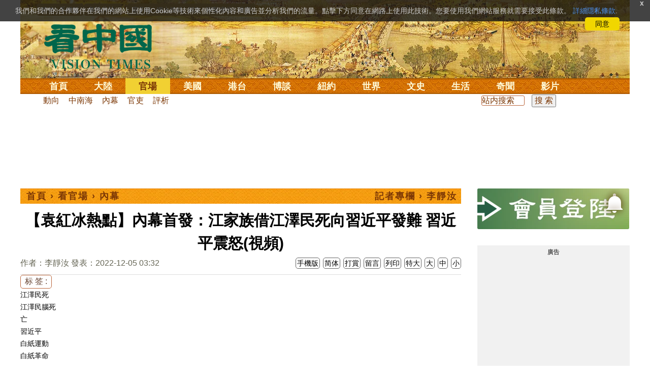

--- FILE ---
content_type: text/html;charset=UTF-8
request_url: https://www.secretchina.com/news/b5/2022/12/05/1023329.html
body_size: 36784
content:

 


  
<!DOCTYPE html PUBLIC "-//W3C//DTD XHTML 1.0 Strict//EN" "http://www.w3.org/TR/xhtml1/DTD/xhtml1-strict.dtd">
<html xmlns="http://www.w3.org/1999/xhtml" xml:lang="zh-Hant" lang="zh-Hant" dir="ltr">
<head>





<meta http-equiv="Content-Type" content="text/html; charset=utf-8"/>
<meta http-equiv="x-ua-compatible" content="ie=edge"/>
<meta name="viewport" content="width=device-width, initial-scale=1.0, maximum-scale=5.0, user-scalable=yes"/> 
 
  


<title>【袁紅冰熱點】內幕首發：江家族借江澤民死向習近平發難 習近平震怒(視頻 江泽民脑死亡 | 白纸运动 | 白纸革命 |  內幕 |李靜汝 | 看中國网</title>


<meta name="keywords" content="江澤民死,江澤民腦死亡,習近平,白紙運動,白紙革命,內幕,看中國">


<meta name="description" content="實際上江澤民早在2022年的11月13日就已經腦死亡了。江澤民腦死亡之後，由曾慶紅組織人員預先已經寫好的一份悼詞，就以王冶坪和江綿恆的名義，交給了中共中央…… " />

	
<meta name="robots" content="index,follow">

<meta name="publisher" content="www.secretchina.com 看中國" />


<meta name="adtype" content="article" />

<meta http-equiv="date" content="2022-12-05 04:07:12">

<meta name="author" content="李靜汝">

<link rel="alternate" media="only screen and (max-width: 640px)"  href="https://m.secretchina.com/news/b5/2022/12/05/1023329.html"/>

<link rel="alternate" hreflang="zh-Hans" href="https://www.secretchina.com/news/gb/2022/12/05/1023329.html"/>  
<link rel="alternate" hreflang="zh-Hant" href="https://www.secretchina.com/news/b5/2022/12/05/1023329.html"/>

<link rel="amphtml" href="https://m.secretchina.com/news/b5/2022/12/05/amp1023329.html" />
  
<meta name="copyright" content="Copyright 2002-2020. 看中國 secretchina.com  . All Rights Reserved.">
<meta property="og:locale" content="zh_TW" />

<meta property="og:type" content="video" />


<meta property="og:title" content="【袁紅冰熱點】內幕首發：江家族借江澤民死向習近平發難 習近平震怒(視頻 -   內幕  - 李靜汝  " />


<meta property="og:description" content="實際上江澤民早在2022年的11月13日就已經腦死亡了。江澤民腦死亡之後，由曾慶紅組織人員預先已經寫好的一份悼詞，就以王冶坪和江綿恆的名義，交給了中共中央…… " />

<meta property="og:site_name" content="看中國" />
<meta property="og:url" 	content="https://www.secretchina.com/news/b5/2022/12/05/1023329.html " />
<meta property="og:image" 	content="https://img5.secretchina.com/pic/2022/12-5/p3255411a324406834-ss.jpg" /> 
<meta property="og:image:secure_url" content="https://img5.secretchina.com/pic/2022/12-5/p3255411a324406834-ss.jpg" />

<meta name="news_keywords" content="江澤民死,江澤民腦死亡,習近平,白紙運動,白紙革命,內幕,看中國" />

<meta http-equiv="last-modified" content="2022-12-05 04:07:12">
<meta property="article:published_time" content="2022-12-05 03:32:38" />
<meta property="article:modified_time" content="2022-12-05 04:07:12" />
<meta property="og:updated_time" content="2022-12-05 04:07:12" />
<meta property="article:tag" content="江澤民死,江澤民腦死亡,習近平,白紙運動,白紙革命,內幕,看中國" />
<meta property="article:section" content="內幕" />
<meta name="twitter:card" content="summary_large_image" />
<meta name="twitter:site" content="@Kanzhongguo" />
<meta name="twitter:creator" content="@Kanzhongguo" />
<meta name="twitter:domain" content="b5.secretchina.com" />
<meta name="twitter:url" content="https://www.secretchina.com/news/b5/2022/12/05/1023329.html" />


<meta name="twitter:title" content="【袁紅冰熱點】內幕首發：江家族借江澤民死向習近平發難 習近平震怒(視頻  -  內幕 - 李靜汝" />


<meta name="twitter:description" content="實際上江澤民早在2022年的11月13日就已經腦死亡了。江澤民腦死亡之後，由曾慶紅組織人員預先已經寫好的一份悼詞，就以王冶坪和江綿恆的名義，交給了中共中央…… " />

<meta name="twitter:image" content="https://img5.secretchina.com/pic/2022/12-5/p3255411a324406834-ss.jpg" />   
<meta name="twitter:image:src" content="https://img5.secretchina.com/pic/2022/12-5/p3255411a324406834-ss.jpg"/> 
<meta name="weibo: article:create_at" content="2022-12-05 03:32:38" />
<meta name="weibo: article:update_at" content="2022-12-05 04:07:12" />
<link rel="alternate" type="application/atom+xml" title="看中國最新 New News secretchina.com RSS 2.0"  href="https://www.secretchina.com/news/b5/news.xml" />  
<link rel="alternate" type="application/atom+xml" title="看中國 secretchina.com RSS 2.0"  href="https://www.secretchina.com/news/b5/index.xml" />  
<LINK href="/favicon.ico" type=image/x-icon rel=icon>
<LINK href="/favicon.ico" type=image/x-icon rel="shortcut icon">   
<link rel="alternate" type="application/atom+xml" title="看中國最新 New News secretchina.com RSS 2.0"  href="https://www.secretchina.com/news/b5/news.xml" />  
<link rel="alternate" type="application/atom+xml" title="看中國 secretchina.com RSS 2.0"  href="https://www.secretchina.com/news/b5/index.xml" />  

<meta property="article:publisher" content="https://www.facebook.com/KanZhongGuo.web/" />
<meta property="fb:pages" content="139819436047050,319129211892997,493399817498527,310477719433991" />

 


  



  
 

  


       

<!--homecommon_v21 now work, border: solid #fff; */   -->
<link rel="stylesheet" type="text/css" media="screen" href="/2017/css/homecommon_v26.css" > 
<link rel="stylesheet" type="text/css" media="screen" href="/2017/css/all2017v11.css" >  


 <script>
 function killErrors() {
           return true;
        }
        window.onerror = killErrors;
  </script>       
  
  
  
    

   <!-- Global site tag (gtag.js) - Google Ads: 940314145 --> 
   <script async src="https://www.googletagmanager.com/gtag/js?id=AW-940314145"></script>
     <script> 
     let globalup=9;
    window.dataLayer = window.dataLayer || []; 
    function gtag(){
    	dataLayer.push(arguments);
    } 
    gtag('js', new Date()); 
    gtag('config', 'AW-940314145'); 
    </script> 
   

   
 
  
 
 <style> html{height:100%;-webkit-touch-callout:none;-webkit-user-select:none;-khtml-user-select:none;-moz-user-select:none;-ms-user-select:none;user-select:none;}
</style>
 
 	
   
 
<!--  gg adsense auto -->    


 

 
  
   
      

</head>
 <body>
	 
  	
	  
	
                   
	


 
 
 
	<div id="banner"><a name="top" href="#top"></a>
	<div class="banner"><img src="/2017/images/bg_banner_h1.jpg" alt='清明上河圖'/></div>
		<h3><a href="https://www.secretchina.com/news/b5/index.html">看中国</a></h3>
		<h4>Vision Times</h4>
		<div class="w1">
			<form method="GET" action="//search.secretchina.com/news/b5/search">
				<p>
					<input type="text"  name="q"  required />
				</p>
				<p>
					<button type="submit">搜索</button>
				</p>
			</form>
			<div id="sitenav">
				<ul class="l1">
					<li class="l1 ">
						<a class="l1" href="https://www.secretchina.com/news/b5/index.html">首頁</a>
						<ul  style="width:100%;">
								 <li><a title="按日瀏覽 最新文章 new news " alt="按日瀏覽 最新文章 new news "
									href="/news/b5/news.html" target="_blank" >最新</a></li>
									<li><a title="熱點文章"
									href="/news/b5/phottopics.html" target="_blank" >熱點</a></li>
									<li><a title="編輯推薦"
									href="/news/b5/precommend.html" target="_blank" >推薦</a></li>
											<li><a title="記者專欄"
									href="/news/b5/preporter.html" target="_blank" >記者</a></li>
									
									<li><a title="專欄作家"
									href="/news/b5/pauthor.html" target="_blank" >專欄</a></li>
									
									<!--  <li><a title="熱點專題"
									href="/news/b5/phottopics.html" target="_blank" >熱點</a></li>
									 
									 -->
									<li><a title="原創精華"
									href="/news/b5/pessence.html" target="_blank" >原創精華</a></li>
									<li><a title="名家園地"
									href="/news/b5/pmingjia.html" target="_blank" >名家園地</a></li>
											<li><a title="名家园地"
									href="/news/b5/pmembertxt.html" target="_blank" >會員專刊</a></li>
									<li><a title="近期排行"
									href="/news/b5/precent3.html" target="_blank" >近期排行</a></li>
									<li><a title="本週排行"
									href="/news/b5/precentweek.html" target="_blank" >本週排行</a></li>
								
								<!-- 
									<li><a title=""
									href="/news/b5/pforum.html" target="_blank" >最後發表</a></li>
									
									<li><a title="" href="/news/b5/pforumhot.html" target="_blank" >最多察看</a></li>
									<li><a title=""
									href="/news/b5/pemotion.html" target="_blank" >最多表情</a></li>
									 -->
									<li><a title=""
									href="/news/b5/preply.html" target="_blank" >最多回复</a></li>
								
										
										<li style="float:right;"><form action="//search.secretchina.com/news/b5/search" method="get" style="color: #7c3806;float:right;width: 189px;">
<input type="hidden" name="nohard" value="0"><input type="text" name="q" size="8" id="fulltext-search" value="" placeholder="站內搜索">
<input type="submit" value=" 搜 索 " class="form-submit">  </form></li>
									
									
						</ul>
					</li>
						
				
					
					<li class="l1 ">
						<a class="l1" href="/news/b5/p1.html">大陸</a>
						<ul  style="width:100%;">
							
							<li><a title="大陸時政" href="/news/b5/p13.html">大陸時政</a></li>
							
							 
										<li><a  title="觀點評析" href="/news/b5/p17713.html">觀點評析</a></li>
										<li><a   title="社會百態" href="/news/b5/p20038.html">社會百態</a></li>
										
										<li><a   title="中國人權" href="/news/b5/p20598.html">中國人權</a></li>
										
										<li style="float:right;"><form action="//search.secretchina.com/news/b5/search" method="get" style="color: #7c3806;float:right;width: 189px;">
<input type="hidden" name="nohard" value="0"><input type="text" name="q" size="8" id="fulltext-search" value="" placeholder="站内搜索">
<input type="submit" value=" 搜 索 " class="form-submit">  </form></li>
								
						</ul>
					</li>  
					
						<li class="l1  curr">
						<a class="l1" href="/news/b5/p2.html">官場</a>
						<ul  style="width:100%;"><li><a title="動向" href="/news/b5/p20.html">動向</a></li>
								<li><a title="中南海" href="/news/b5/p16.html">中南海</a></li>
								<li><a title="內幕" href="/news/b5/p17626.html">內幕</a></li>
								<li><a title="官吏" href="/news/b5/p18.html">官吏</a></li>
								<li><a title="評析" href="/news/b5/p16815.html">評析</a></li>
										
										<li style="float:right;"><form action="//search.secretchina.com/news/b5/search" method="get" style="color: #7c3806;float:right;width: 189px;">
<input type="hidden" name="nohard" value="0"><input type="text" name="q" size="8" id="fulltext-search" value="" placeholder="站内搜索">
<input type="submit" value=" 搜 索 " class="form-submit">  </form></li>
								
						</ul>
					</li>
					
						<li class="l1 ">
						<a class="l1" href="/news/b5/p20037.html">美國</a>
							<ul  style="width:100%;">
							<li><a title="美國社會" href="/news/b5/p20625.html">美國社會</a></li>
							<li><a title="華人資訊" href="/news/b5/p20626.html">華人資訊</a></li>
							<li><a title="時事" href="/news/b5/p20042.html">時事</a></li>
							<li><a title="科技" href="/news/b5/p20044.html">科技</a></li>
							<li><a title="紐約新聞" href="/news/b5/p20134.html">紐約新聞</a></li>
							
										
										<li style="float:right;"><form action="//search.secretchina.com/news/b5/search" method="get" style="color: #7c3806;float:right;width: 189px;">
<input type="hidden" name="nohard" value="0"><input type="text" name="q" size="8" id="fulltext-search" value="" placeholder="站内搜索">
<input type="submit" value=" 搜 索 " class="form-submit">  </form></li>
							
							</ul>
					</li>
					 
					
				 
						<li class="l1 ">
						<a class="l1" href="/news/b5/p20036.html">港台</a>
						<ul  style="width:100%;">
							<li><a title="時政聚焦" href="/news/b5/p20039.html">時政聚焦</a></li>
										<li><a   title="時政評析" href="/news/b5/p20166.html">時政評析</a></li> 
							<li><a title="社會民生" href="/news/b5/p20168.html">社會民生</a></li> 
									 <li><a   title="台海風雲" href="/news/b5/p20170.html">台海風雲</a></li> 
										
										
										<li style="float:right;"><form action="//search.secretchina.com/news/gb/search" method="get" style="color: #7c3806;float:right;width: 189px;">
<input type="hidden" name="nohard" value="0"><input type="text" name="q" size="8" id="fulltext-search" value="" placeholder="站内搜索">
<input type="submit" value=" 搜 索 " class="form-submit">  </form></li>
										
						</ul>
					</li>
				 
					
					
							<li class="l1 ">
						<a class="l1" href="/news/b5/p4.html">博談</a>
							<ul  style="width:100%;">
							<li><a title="時評" href="/news/b5/p28.html">時評</a></li>
							<li><a title="爭鳴" href="/news/b5/p29.html">爭鳴</a></li>
							<li><a title="政論" href="/news/b5/p30.html">政論</a></li>
							<li><a title="博談" href="/news/b5/p31.html">博談</a></li>
							<li><a title="諷刺與漫畫" href="/news/b5/p77.html">諷刺與漫畫</a></li>
									<li><a title="財經評析" href="/news/b5/p35.html">財經評析</a></li>
												
										<li style="float:right;"><form action="//search.secretchina.com/news/b5/search" method="get" style="color: #7c3806;float:right;width: 189px;">
<input type="hidden" name="nohard" value="0"><input type="text" name="q" size="8" id="fulltext-search" value="" placeholder="站内搜索">
<input type="submit" value=" 搜 索 " class="form-submit">  </form></li>
							
							</ul>
					</li>
				
				
						<li class="l1  ">
						<a class="l1" href="/news/b5/p20134.html" target=_blank>紐約</a>
						 
					</li>
					
					<!-- 
						 
					<li class="l1 ">
						<a class="l1" href="/news/b5/p20109.html">澳洲</a>
							<ul  style="width:100%;">
							<li><a title="澳洲新聞" href="/news/b5/p20110.html">澳洲新聞</a></li>
							<li><a title="華人資訊" href="/news/b5/p20111.html">華人資訊</a></li>
							<li><a title="留學移民" href="/news/b5/p20112.html">留學移民</a></li>
							<li><a title="澳洲風情" href="/news/b5/p20113.html">澳洲風情</a></li>
							</ul>
					</li>
					 -->
						<li class="l1 ">
						<a class="l1" href="/news/b5/p9.html">世界</a>
								<ul  style="width:100%;">
								 
								<li><a title="美洲" href="/news/b5/p48.html">美洲</a></li>
								 
								<li><a title="歐洲" href="/news/b5/p49.html">歐洲</a></li>
								
								<li><a title="澳洲" href="/news/b5/p20120.html">澳洲</a></li>
								 <li><a title="亞洲" href="/news/b5/p50.html">亞洲</a></li>
								<li><a title="非洲" href="/news/b5/p51.html">非洲</a></li>
								 
								<li><a title="科技新聞"
								href="/news/b5/p17714.html">科技新聞</a></li>
								<li><a title="军事"
											href="/news/b5/p20648.html">軍事</a></li>
								<li><a title="其它" href="/news/b5/p16676.html">其它</a></li>
								<!--  
								<li><a title="澳洲新聞"
								href="http://au.secretchina.com/aunews" target="_blank">澳洲新聞</a></li>
								-->
										
										<li style="float:right;"><form action="//search.secretchina.com/news/b5/search" method="get" style="color: #7c3806;float:right;width: 189px;">
<input type="hidden" name="nohard" value="0"><input type="text" name="q" size="8" id="fulltext-search" value="" placeholder="站内搜索">
<input type="submit" value=" 搜 索 " class="form-submit">  </form></li>
								
						</ul>
					</li>
					
					<li class="l1 ">
						<a class="l1" href="/news/b5/p6.html">文史</a>
							<ul  style="width:100%;">
							<li><a title="天朝風雲"
							href="/news/b5/p17768.html">天朝風雲</a></li>
							<li><a title="民國往事"
							href="/news/b5/p17769.html">民國往事</a></li>
							<li><a title="紅朝歲月"
							href="/news/b5/p17770.html">紅朝歲月</a></li>
							<li><a title="談古論今"
							href="/news/b5/p16683.html">談古論今</a></li>
								<li><a title="文學世界"
							href="/news/b5/p18018.html">文學世界</a></li>
							
					<li><a title="傳統文化"
					href="/news/b5/p18017.html">傳統文化</a></li>
										
										<li style="float:right;"><form action="//search.secretchina.com/news/b5/search" method="get" style="color: #7c3806;float:right;width: 189px;">
<input type="hidden" name="nohard" value="0"><input type="text" name="q" size="8" id="fulltext-search" value="" placeholder="站内搜索">
<input type="submit" value=" 搜 索 " class="form-submit">  </form></li>
							
						</ul>
					</li>
				
					<li class="l1 ">
						<a class="l1" href="/news/b5/p8.html">生活</a>
							<ul  style="width:100%;">
							
										<li><a title="療養保健" href="/news/b5/p67.html">療養保健</a></li>
										<li><a title="生活妙博士"
											href="/news/b5/p17538.html">生活妙博士</a></li> 
								<li><a title="人生茶坊"
											href="/news/b5/p17594.html">人生茶坊</a></li>
										<li><a title="職場與教育"
											href="/news/b5/p17530.html">職場與教育</a></li>
										<li><a title="美食與廚藝"	href="/news/b5/p9705.html">美食與廚藝</a></li>
										   
						<li><a title="影視娛樂" href="/news/b5/p58.html">影視娛樂</a></li>
							<!-- 
						<li><a title="心靈探索" href="/news/b5/p20107.html">心靈探索</a></li>
						 -->
							<!-- <li><a title="海外見聞"
							href="/news/b5/p16619.html">海外見聞</a></li>
							 <li><a title="移民留學" href="/news/b5/p46.html">移民留學</a></li>
							   <li><a title="澳洲移民"
							href="http://au.secretchina.com/auimmistudy/au-immigrate"
							target="_blank">澳洲移民</a></li>
							 -->
										
										<li style="float:right;"><form action="//search.secretchina.com/news/b5/search" method="get" style="color: #7c3806;float:right;width: 189px;">
<input type="hidden" name="nohard" value="0"><input type="text" name="q" size="8" id="fulltext-search" value="" placeholder="站内搜索">
<input type="submit" value=" 搜 索 " class="form-submit">  </form></li>
							 
						</ul>
					</li>
					
					<li class="l1 ">
						<a class="l1" href="/news/b5/p10.html">奇聞</a>
						<ul  style="width:100%;">
						
						<li><a title="生物奇觀"
						href="/news/b5/p16679.html">生物奇觀</a></li>
						<li><a title="預言未來" href="/news/b5/p53.html">預言未來</a></li>
						<li><a title="自然現象" href="/news/b5/p54.html">自然現象</a></li>
						<li><a title="異事奇人" href="/news/b5/p55.html">異事奇人</a></li>
						<li><a title="探秘尋真" href="/news/b5/p56.html">探秘尋真</a></li>
										
										<li style="float:right;"><form action="//search.secretchina.com/news/b5/search" method="get" style="color: #7c3806;float:right;width: 189px;">
<input type="hidden" name="nohard" value="0"><input type="text" name="q" size="8" id="fulltext-search" value="" placeholder="站内搜索">
<input type="submit" value=" 搜 索 " class="form-submit">  </form></li>
						
						</ul>
					</li>
					 
					 
					
					<li class="l1 "  style='display:none;'>
						<a class="l1" href="/news/b5/p12.html">養生</a>
							<ul  style="width:100%;">
							<li><a title="美食與廚藝"
							href="/news/b5/p9705.html">美食與廚藝</a></li>
							<li><a title="療養保健" href="/news/b5/p67.html">療養保健</a></li>
							<li><a title="中醫秘方" href="/news/b5/p68.html">中醫秘方</a></li>
							<li><a title="氣功修煉" href="/news/b5/p69.html">氣功修煉</a></li>
							<li><a title="強身美容" href="/news/b5/p70.html">強身美容</a></li>
										
										<li style="float:right;"><form action="//search.secretchina.com/news/b5/search" method="get" style="color: #7c3806;float:right;width: 189px;">
<input type="hidden" name="nohard" value="0"><input type="text" name="q" size="8" id="fulltext-search" value="" placeholder="站内搜索">
<input type="submit" value=" 搜 索 " class="form-submit">  </form></li>
							
							</ul>
					</li>
					
					
					<li class="l1 "  style='display:none;'>
						<a class="l1" href="/news/b5/p20659.html">商機</a>
							<ul  style="width:100%;">
							<li><a title="商機"
							href="/news/b5/p20660.html">健康</a></li>
							<li><a title="生活" href="/news/b5/p20661.html">生活</a></li>
							<li><a title="飲食" href="/news/b5/p20662.html">飲食</a></li>
							<li><a title="美容美髮" href="/news/b5/p20663.html">美容美髮</a></li>
							<li><a title="汽車" href="/news/b5/p20664.html">汽車</a></li>
										
										<li style="float:right;"><form action="//search.secretchina.com/news/b5/search" method="get" style="color: #7c3806;float:right;width: 189px;">
<input type="hidden" name="nohard" value="0"><input type="text" name="q" size="8" id="fulltext-search" value="" placeholder="站内搜索">
<input type="submit" value=" 搜 索 " class="form-submit">  </form></li>
							
							</ul>
					</li>
					
					
					
					<li class="l1 ">
<!--  						<a class="l1" href="/news/b5/pvideoall.html">影片</a>
--><a class="l1" href="https://www.ganjing.com/zh-TW/channel/1eiqjdnq7goOxWkCG46DBd41d1gt0c" target=blank>影片</a>							<ul  style="width:100%;">
<!-- 							<li><a title="原創影片"  href="/news/b5/pvideo.html">原創影片</a></li>
	 -->						<li><a title="原創影片"  href="/news/b5/pvideo.html"    target=blank>原創影片</a></li>
							<li><a title="全部影片" href="/news/b5/pvideoall.html">全部影片</a></li>
										
										<li style="float:right;"><form action="//search.secretchina.com/news/b5/search" method="get" style="color: #7c3806;float:right;width: 189px;">
<input type="hidden" name="nohard" value="0"><input type="text" name="q" size="8" id="fulltext-search" value="" placeholder="站内搜索">
<input type="submit" value=" 搜 索 " class="form-submit">  </form></li>
							
							</ul>
					</li>
					<!-- 
					<li class="l1 " >
					<a class="l1" href="/news/b5/pessence.html">原創</a>
						<ul  style="width:100%;">
						<li><a title="原創精華"
						href="/news/b5/pessence.html">原創精華</a></li>
										
										<li style="float:right;"><form action="//search.secretchina.com/news/b5/search" method="get" style="color: #7c3806;float:right;width: 189px;">
<input type="hidden" name="nohard" value="0"><input type="text" name="q" size="8" id="fulltext-search" value="" placeholder="站内搜索">
<input type="submit" value=" 搜 索 " class="form-submit">  </form></li>
						
						</ul>
					</li>
					 -->
					
				</ul>
			</div><!-- / #sitenav -->
		</div><!-- / .w1 -->
		<div id="l10n">
			
			<div id="lang">
				<ul>
				
               <li><a title="简体版"  style="cursor:pointer;" onclick="gotootherln('/news/gb/index.html')" >简体</a></li>
					
					<!-- 
							<li><a  style="cursor:pointer;" href="http://www.visiontimes.com"  target="_blank">English</a></li>
			 -->
									
				<li><a  title="手機版" href="//m.secretchina.com/news/b5/index.html">手機版</a></li>
						</ul>
			</div>
			
			<div id="branches">
				<div class="h3">各地分站</div>
					<ul>
					<li><a  style="cursor:pointer;" onclick="window.open('http://www.watchinese.com/', '_blank')" target="_blank">台灣</a></li>
					<li><a  style="cursor:pointer;" onclick="window.open('http://www.kannewyork.com/', '_blank')" target="_blank">紐約</a></li>
					<li><a  style="cursor:pointer;" onclick="window.open('http://kanzhongguo.eu/', '_blank')" target="_blank">歐洲</a></li>
					<!--
					<li><a href="http://au.secretchina.com/" target="_blank">澳洲</a></li>
					--> 
					<li><a  style="cursor:pointer;" onclick="window.open('http://www.vtvan.com/', '_blank')"   target="_blank">加西</a></li>
				 	<li><a  style="cursor:pointer;" onclick="window.open('https://dc.secretchina.com/', '_blank')" target="_blank">華盛頓DC</a></li>
				 
					</ul>
					</div>
					
					<div id="lang2"> <ul>
					<li><a target="_blank" title="電子報"
					href="https://pdf.secretchina.com">電子報</a></li>
					<li><a title="網上投稿"
					style="cursor:pointer;" onclick="window.open('https://www.secretchina.com/news/b5/postcontribute.php', '_blank')" target="_blank">網上投稿</a></li>
				 
					<li><a title="捐款"
								style="cursor:pointer;" 	 onclick="window.open('https://www.secretchina.com/kzgd/index.html', '_blank')" target="_blank">捐款</a></li>
					
					<li><a title="聯繫廣告"
								style="cursor:pointer;" 	 onclick="window.open('https://www.secretchina.com/news/b5/2014/02/14/530514.html', '_blank')" target="_blank">聯繫廣告</a></li>

					
					<li><a title="搜索"
								style="cursor:pointer;" 	 onclick="window.open('/news/b5/search?q=看中國', '_blank')" target="_blank">搜索</a></li>
					
				</ul>
			</div>
		</div>
		<div id="social">
			<ul>
				<li class="facebook"><a style="cursor:pointer;" onclick="window.open('https://www.facebook.com/KanZhongGuo.web/', '_blank')"    target="_blank">Facebook</a></li>
				<li class="twitter"><a style="cursor:pointer;" onclick="window.open('https://twitter.com/kanzhongguo', '_blank')" target="_blank">Twitter</a></li> 
				<!-- 
				<li class="linkedin"><a style="cursor:pointer;" onclick="window.open('https://www.linkedin.com/company-beta/10655456/', '_blank')" target="_blank">LinkedIn</a></li>
				 -->
				<li class="rss"><a style="cursor:pointer;"  href="/page/rss/indexb5.html" target="_blank">RSS</a></li>
			</ul>
		</div>
	</div><!-- / #banner -->



  
  <div id="header" style="display:none">
				<div class="container_32">
					<div class="grid_32"
						style="text-align: center; margin: 0 10px; float: right; overflow: hidden;">
						<span class="logo" style="float: left;"><a href="/"><img
								alt="看中國" src=""></a></span> <span
							class="news grid_1" id="newest-news"> <span class="title">最新新聞</span>
							<span class="body"> </span>
						</span>
					</div>
				</div>
			</div>
   <div id="main">
		<div class="ad"    id='txt-top-t20-2017'>
 		 

		</div>
  
		<div class="col-left" >
			<div id="headlines_page">
				<div class="h2">
					<a href='/news/b5/index.html'>首頁</a>  
						
                   › <a href='/news/b5/p2.html'>看官場</a>

                  › <a href='/news/b5/p17626.html'>內幕</a>

                 
				
 <span style="float: right;"> 
 
										<a
											href="/news/b5/p20174.html" rel="tag">記者專欄 › 李靜汝</a>  
									
									
								</span>  
				</div>
			</div>
			<div>
			<center>	<h1 style="padding: 40px 0 5px 0;" itemprop="headline">【袁紅冰熱點】內幕首發：江家族借江澤民死向習近平發難 習近平震怒(視頻)</h1>
				
     		</center>				  
				<div class="fontsize">
					<div>
						<span style="float:left;color: #665;padding: 0 0 10px;line-height: 1.5;">
						作者：李靜汝
							
							
						發表：2022-12-05 03:32 
							
						</span>
					</div>
					<div style="text-align: right">
							
					    <span class="buttontxt" > <a href="https://m.secretchina.com/news/b5/2022/12/05/1023329.html"  title="手機版">手機版</a></span>
						 <span class="buttontxt" >  <a   href="/news/gb/2022/12/05/1023329.html">简体</a></span>
						<span class="buttontxt" >  <a href=https://m.secretchina.com/news/b5/2018/10/19/873868.html target='_blank'   >打賞</a></span>
						 
						<span class="buttontxt"   > <a   href="#forum">
						<span style='display:none;'>60個</span>留言</a></span>
							   
						<span class="buttontxt" > <a href="/news/b5/2022/12/05/1023329p.html">列印</a></span>
						
						<span class="buttontxt" > <a onclick="App.changeFontSize('bb');return false;" href="#">特大</a></span>
						<span class="buttontxt" > <a onclick="App.changeFontSize('b');return false;" href="#">大</a></span>
						<span class="buttontxt" > <a onclick="App.changeFontSize('m');return false;" href="#">中</a></span>
						<span class="buttontxt" > <a onclick="App.changeFontSize('s');return false;" href="#">小</a></span>
					</div>
				</div>
				<hr />
				<div class="article" style="fone-color:#000">
				
<div class="article_left" style="overflow: hidden; <span height=5px></span>

<span style="margin: 0 5px 5px 0px;"><ul>
<button style="margin: 0 0 0px 0px;font-size:16px;">标 签 :</button><br>
					 
               <span class="button" style="font-size: 14px;"><a href="//search.secretchina.com/news/b5/tag/%E6%B1%9F%E6%BE%A4%E6%B0%91%E6%AD%BB" 	> 江澤民死</a></span><br>
                     
               <span class="button" style="font-size: 14px;"><a href="//search.secretchina.com/news/b5/tag/%E6%B1%9F%E6%BE%A4%E6%B0%91%E8%85%A6%E6%AD%BB%E4%BA%A1" 	> 江澤民腦死亡</a></span><br>
                     
               <span class="button" style="font-size: 14px;"><a href="//search.secretchina.com/news/b5/tag/%E7%BF%92%E8%BF%91%E5%B9%B3" 	> 習近平</a></span><br>
                     
               <span class="button" style="font-size: 14px;"><a href="//search.secretchina.com/news/b5/tag/%E7%99%BD%E7%B4%99%E9%81%8B%E5%8B%95" 	> 白紙運動</a></span><br>
                     
               <span class="button" style="font-size: 14px;"><a href="//search.secretchina.com/news/b5/tag/%E7%99%BD%E7%B4%99%E9%9D%A9%E5%91%BD" 	> 白紙革命</a></span><br>
                     
                       
                         <br> 
                        
    <span class="button" style="font-size: 14px; padding:5px 0px 5px 0px;">  <a  style="cursor:pointer;"  onclick="window.open('https://www.facebook.com/sharer/sharer.php?u=https://www.secretchina.com/news/b5/2022/12/05/1023329.html', '_blank')"   
													target="_blank" rel="nofollow"><img  style=" padding:5px 0px 5px 0px;width:40px; height:40px"   src="/2017/images/icon_facebook.png" alt="fb" /></a>
													
		 </span><br>   
		 
	 <span class="button" style="font-size: 14px;padding:5px 0px 5px 0px;"> <a  style="cursor:pointer;"  onclick="window.open('https://twitter.com/share?url=http://kzg.io/b54IDJ&amp;text=【袁紅冰熱點】內幕首發：江家族借江澤民死向習近平發難習近平震怒(視頻)', '_blank')"  
						   	rel="nofollow" target="_blank"   ><img  style=" padding:5px 0px 5px 0px;width:40px; height:40px"    src="/2017/images/icon_twitter.png" alt="twitter" /></a>
 </span><br>    
 
 		 <span class="button" style="font-size: 14px;padding:5px 0px 5px 0px;"> <a  style="cursor:pointer;" 
								onclick="window.open('https://www.linkedin.com/shareArticle?mini=true&amp;url=http://kzg.io/b54IDJ&amp;title=【袁紅冰熱點】內幕首發：江家族借江澤民死向習近平發難習近平震怒(視頻)&amp;summary=&amp;source=', '_blank')"  				
													target="_blank" rel="nofollow" ><img   style=" padding:5px 0px 5px 0px;width:40px; height:40px"    src="/2017/images/icon_linkedin.png" alt="linkedin" /></a>
													
													 </span><br>   
			   
													 
													 
                     </ul>
</span>                     
                     </div>

<div class="article_right" itemprop="articleBody" style="fone-color:#000;"> 

						
				     
				     	
					 
								<div id="story_video" style="text-align: center;margin-top: 20px;">
									<iframe width="560" height="315"  src="//www.youtube.com/embed/5ZyfT3M8gqg" frameborder="0" allowfullscreen></iframe>
								</div>
								
									 
							
								  
							
							 
							<p style="text-align:center"><img alt="//img5.secretchina.com/pic/2022/12-5/p3255411a324406834-ss.jpg" src="//img5.secretchina.com/pic/2022/12-5/p3255411a324406834-ss.jpg" style="height:337px; width:600px" /><br />
袁紅冰熱點（圖片來源：看中國） &nbsp; 
							 
							<span style="color:red;display:none;" id=hideid name=hideid > <a href=https://www.secretchina.com >看中國網站 禁止建立鏡像網站 。 </a></span>
							
						
				   				 </p>  
			   				
			   				
			   				
						
			   				
			   				
			   					
			   					
			   						

			   					
			   				
			   					
						 
							

<p>【看<a href='https://www.secretchina.com/news/b5/index.html'   target='_blank'>中國</a>2022年12月5日訊】 （看中國記者李靜汝採訪報導）最近中國出現的以舉「白紙」為特徵的民眾反抗中共暴政浪潮，引起了海內外的聚焦。看中國記者就此採訪了旅居澳洲著名法學家、時政評論家袁紅冰教授。 
							 
							<span style="color:red;display:none;" id=hideid name=hideid > <a href=https://www.secretchina.com >看中國網站 禁止建立鏡像網站 。 </a></span>
							
						
				   				 </p>  
			   				
			   				
			   				
						
			   				
			   				
			   					
			   					
			   						

			   					
			   				
			   					
						 
							

<h2><strong>白紙運動（革命）一掃專制政治陰霾</strong></h2>

<p>據悉，有報導海外媒體報導分析指，中國的白紙運動（革命）已經影響了全球，這可能迫使中共<a href=https://www.secretchina.com/news/b5/tag/習近平   target='_blank'>習近平</a>改變清零政策。袁紅冰對此表示：「這個由四通橋的英雄彭立發他所點燃的反抗&lsquo;獨裁國賊&rsquo;習近平中共暴政的這個烽火，終成燎原之勢。白紙革命如海雨天風，一掃壓在中國社會之上的專制政治的陰霾，迅速擴展到中國的廣大地域，進而引發世界範圍內的對習近平暴政抗議的浪潮。可以說是在一夜之間，就令中共習近平當局，由中共20大之後額手相慶的狂歡之中，掉進了恐懼交集的冰河裡。 
							
						
				   				 </p>  
			   				
			   				
			   				
						
			   				
			   				
			   					
			   					
			   						

			   					
			   				
			   					
						 
							

<p>白紙革命展示出一些極其鮮明的時代特點。第一個特徵就是，中國的大學生群體再一次把他們的關注和熱情投向了中國的政治生態和社會問題。我們都知道，大學生具有天然的組織化的系統，而且是中國社會中，智商能量相對最高的一個群體。白紙革命之所以能夠在兩、三天之內就如火如荼燃遍神州大地，大學生主體性的參與是重要的原因之一。白紙革命顯示出新一代的大學生的政治和社會的責任感的覺醒。當然也為今後，全民反抗大潮的再次洶湧澎湃帶來新的希望和政治社會能量的儲備。 
							
						
				   				 </p>  
			   				
			   				 
					 <div id='txt-mid1-t21-2017' style="display:;">
<!-- 22_看中國_文中_336x280 --> 

                                   <div id="SC-22">
                                     						 
  				<div id="kzgad1" style="max-width: 300px; display: none; text-align: center; margin: 0 auto; overflow: hidden;">
	  				<center>
						   <a href="https://www.naturenergy.us/" target=_blank><img src='//img6.secretchina.com/pic/2025/7-29/p3676411a560438137.jpg' width=300px></img></a>
					</center>		    
				</div>		    
  		
  		
  				<div id="kzgad2" style="max-width: 300px; display: none; text-align: center; margin: 0 auto; overflow: hidden;">
	  				<center>
						   <a href="https://naturexcels.com/language/zh/" target=_blank><img src='//img6.secretchina.com/pic/2024/11-2/p3556881a508884777.jpg' width=300px></img></a>
					</center>		    
				</div>	
				
  				<div id="kzgad3" style="max-width: 300px; display: none; text-align: center; margin: 0 auto; overflow: hidden;">
	  				<center>
						   <a href="https://naturexcels.com/language/zh/" target=_blank><img src='//img6.secretchina.com/bigpic/2024/11-4/p3557701a911506510.jpg' width=300px></img></a>
					</center>		    
				</div>		
					 
					    
					      
					<script>
    // 随机选择一个ID显示
    function showRandomDiv() {
        const ids = ['kzgad1', 'kzgad2', 'kzgad3' ];
        const randomId = ids[Math.floor(Math.random() * 3)];
        
        // 将选定的ID的div显示出来
        document.getElementById(randomId).style.display = 'block';
    }

    // 调用函数以随机显示一个div
    showRandomDiv();
</script>
                                          
                                              
</div> 
                                   
                                    </div>
                                    
                                    
			   				
			   				
						
			   				
			   				
			   					
			   					
			   						

			   					
			   				
			   					
						 
							

<p>白紙革命的第二個特點在於，參加反抗活動的社會各個階層，不再限於社會底層的藍領民眾，而是表現出具有立體性的社會階層結構。也就是從藍領階層到白領階層，從大學生、知識份子到打工一族，共同構成了白紙革命的群眾基礎。這就使得白紙革命成為未來摧毀中共暴政的全民反抗和人民起義的一次成功預演。 
							
						
				   				 </p>  
			   				
			   				
			   				
						
			   				
			   				
			   					
			   					
			   						

			   					
			   				
			   					
						 
							

<p>白紙革命的第三個特點就在於，出現了一個令獨裁習近平心驚膽戰的現象。那就是在反抗運動爆發的最初三天，中共暴政，各地的維穩力量大部分都處於出工不出力、消極觀望的躺平狀態。從而形成了白紙革命迅速蔓延的態勢。這個現象顯示出，習近平獨裁暴政不僅民心喪盡，官心喪盡。甚至連它們精心打造的維穩力量，也對習近平的獨裁暴政、禍國殃民的清零政策心懷不滿。 
							
						
				   				 </p>  
			   				
			   				
			   				
						
			   				
			   				
			   					
			   					
			   						

			   					
			   				
			   					
						 
							

<p>白紙革命的第四個特點就是，在中共建政之後，第一次以全國性的大規模的反抗運動的名義，發出了共產黨下臺，打倒共產黨專制統治的政治號召，從而為這次反抗運動注入了民主革命的政治意志和能量。 
							
						
				   				 </p>  
			   				
			   				
			   				
						
			   				
			   				 
			   				 
			   				   
										<center> 	
										<div>	<!-- 5164544770 -->
										   
										</div>
										</center>
			   					
			   					
			   					
			   						

			   					
			   				
			   					
						 
							

<p>據我們瞭解共產黨下臺，打倒共產黨的號召，是由中國武裝反抗運動的成員，在反清零封城抗疫運動過程中發出的。但是無論如何，這兩個政治號召畢竟成為這次白紙革命的最強音。它也是迴響在中國民眾心底裡的中國民主化的政治願望的一次強有力的展現。」 
							
						
				   				 </p>  
			   				
			   				
			   				
						
			   				
			   				 
			   				 
			   				   
										<center> 	
										<div>	<!-- 5164544770 -->
										   
										</div>
										</center>
			   					
			   					
			   					
			   						

			   					
			   				
			   					
						 
							

<h2><strong>習不會承認清零錯誤 秘密逮捕已經開始</strong></h2>

<p>袁紅冰進一步分析指出：「這樣的一次運動，會不會迫使習近平放棄他的清零政策呢？我們說從公開的角度來看，習近平絕對不會放棄他的清零政策。因為獨裁者是不會承認自己犯有錯誤的。每天在做著偉大領袖，什麼英明領袖之夢的共產皇帝習近平，他怎麼可能承認自己有錯誤？更重要的是，所謂的防疫清零政策已經成為習近平所謂英明領袖的一個政治標誌。因此他更不可能公開的改變這個政策。 
							
						
				   				 </p>  
			   				
			   				
			   				
						
			   				
			   				 
			   				 
			   				   
										<center> 	
										<div>	<!-- 5164544770 -->
										   
										</div>
										</center>
			   					
			   					
			   					
			   						

			   					
			   				
			   					
						 
							

<p>但是中共暴政也是極其詭詐的。所以在表面上繼續堅持清零政策的情況下，中共暴政也會在具體的運作中，對人民做出讓步。這是問題的一個方面。但是問題的另一個方面是，中共暴政一定會對這次白紙革命的參與者進行瘋狂的報復。 
							
						
				   				 </p>  
			   				
			   				
			   				
						
			   				
			   				 
			   				 
			   				   
										<center> 	
										<div>	<!-- 5164544770 -->
										   
										</div>
										</center>
			   					
			   					
			   					
			   						 
			   					 
	

			   					
			   				
			   					
						 
							

<p>我們剛才談到了，這次白紙革命的過程中出現了一個現象，就是在最初的兩三天，中共的維穩力量都處於躺平狀態。在發現包括警察在內的維穩力量出現躺平的現象之後，習近平的震驚和恐懼最終轉化為暴怒。 
							
						
				   				 </p>  
			   				
			   				
			   				
						
			   				
			   				 
			   				 
			   				   
										<center> 	
										<div>	<!-- 5164544770 -->
										   
										</div>
										</center>
			   					
			   					
			   					
			   						

			   					
			   				
			   					
						 
							

<p>據中共黨內良心人士透露，習近平在11月28日凌晨召開的中央政法委內部的一次擴大會議上要求，要用鐵的手腕，雷厲風行的整頓警察隊伍中的面對社會動亂、鬆懈和不作為的人和事。同時也要用鐵的手腕控制各地的動亂。 
							
						
				   				 </p>  
			   				
			   				
			   				
						
			   				
			   				 
			   				 
			   				   
										<center> 	
										<div>	<!-- 5164544770 -->
										   
										</div>
										</center>
			   					
			   					
			   					
			   						

			   					
			   				
			   					
						 
							

<p>中共中央政法委這次會議決定，對於白紙革命的鎮壓，將主要採取大規模秘密逮捕的方法來進行。秘密逮捕的對象，要包括一切所謂這次抗議的煽動者和積極參與者。現在就是秘密逮捕已經大規模的展開。」 
							
						
				   				 </p>  
			   				
			   				
			   				
						
			   				
			   				 
			   				 
			   				   
										<center> 	
										<div>	<!-- 5164544770 -->
										   
										</div>
										</center>
			   					
			   					
			   					
			   						

			   					
			   				
			   					
						 
							

<p>另有評論指，白紙運動（革命）無法燎原，因為沒有政治綱領等。袁紅冰對此認為：「習近平主宰中共權力意志的十年的政治高壓之後，這一次的白紙革命一舉衝破，重壓在中國社會之上的政治恐怖氛圍，撕下了習近平這個獨裁所謂英明領袖的新裝。因此白紙革命，可以說是一次強有力的預言，它預言呢習近平獨裁暴政，將逐步的走向萬夫所指的窮途末路。 
							
						
				   				 </p>  
			   				
			   				
			   				
						
			   				
			   				 
			   				 
			   				   
										<center> 	
										<div>	<!-- 5164544770 -->
										   
										</div>
										</center>
			   					
			   					
			   					
			   						

			   					
			   				
			   					
						 
							

<p>不過我們也知道，中共暴政是在人類萬年歷史中凶殘、詭詐至極的一個專制統治。因此摧毀中共暴政，是極其艱難的事業。我們不可能指望畢其功於一役。但是反抗的浪潮，只要前仆後繼的衝擊，終將會引領中國人民徹底的走出對中共暴政的百年恐懼，進而效法前蘇聯人民，以全民反抗和人民起義的名義摧毀中共暴政。」 
							
						
				   				 </p>  
			   				
			   				
			   				
						
			   				
			   				 
			   				 
			   				   
										<center> 	
										<div>	<!-- 5164544770 -->
										   
										</div>
										</center>
			   					
			   					
			   					
			   						

			   					
			   				
			   					
						 
							

<h2><strong><a href=https://www.secretchina.com/news/b5/tag/江澤民   target='_blank'>江澤民</a>11月13日腦死亡 江家族藉此向習發出政治挑戰</strong></h2>

<p>據海外媒體分析認為，中共有意在新疆燒死人事件頭七給江澤民發喪，其目的是轉移民眾聚焦白紙運動（革命）的視線。袁紅冰對此披露：「這個問題不是這麼簡單的。據中共體制內的良知人士傳出的信息。實際上江澤民早在2022年的11月13日就已經腦死亡了。在那之後，只是用體外循環的方式，來保持江澤民屍體的溫度，而中共卻密不發喪。其原因就在於，11月13日，江澤民腦死亡之後，由曾慶紅組織人員預先已經寫好的一份悼詞，就以王冶坪和江綿恆的名義，交給了中共中央。 
							
						
				   				 </p>  
			   				
			   				
			   				
						
			   				
			   				 
			   				 
			   				   
										<center> 	
										<div>	<!-- 5164544770 -->
										   
										</div>
										</center>
			   					
			   					
			   					
			   						

			   					
			   				
			   					
						 
							

<p>這份悼詞的內容，充斥著對江澤民，這個中共暴政的前頭目的溢美之詞，吹捧到比肩鄧小平的一代共產黨領導核心的程度。事實上我們都知道，習近平一直在策劃公開批判江澤民背叛共產主義的初心，實行資本主義經濟模式的所謂害黨禍國的政治經濟路線。所有這種進行公開批判的相關的文件準備，事實上早已經都完成了。只是在等待一個時刻適合的政治時機。 
							
						
				   				 </p>  
			   				
			   				
			   				
						
			   				
			   				 
			   				 
			   				   
										<center> 	
										<div>	<!-- 5164544770 -->
										   
										</div>
										</center>
			   					
			   					
			   					
			   						

			   					
			   				
			   					
						 
							

<p>中共的20大的政治報告，它的實質實際上只在表達一個內容，那就是江澤民的舊時期，把中共帶到了因為權力腐敗而瀕臨亡黨亡國的大危機之中，吹捧習近平力挽狂瀾，扶大廈於將傾，戰勝了江澤民所帶來的亡黨亡國的危機，把中共暴政帶進了習近平新時期的所謂太平盛世。以上所說的這一切就是，中共20大報告的數萬言的一個核心內容。 
							
						
				   				 </p>  
			   				
			   				
			   				
						
			   				
			   				 
			   				 
			   				   
										<center> 	
										<div>	<!-- 5164544770 -->
										   
										</div>
										</center>
			   					
			   					
			   					
			   						

			   					
			   				
			   					
						 
							

<p>王冶坪、江綿恆在交給黨中央的悼詞同時還聲稱，如果中共中央不按這份悼詞的內容，為江澤民蓋棺定論，江澤民所有的家屬和親朋好友，將自行為江澤民舉行安葬和悼念儀式，就不再勞煩中央費心了。他們這樣一個舉措，顯然是既意味著江澤民家族，及其殘餘的政治經濟附庸勢力迴光返照式的一次反撲，也是向習近平發出的一次具有決戰意味的政治挑戰。」 
							
						
				   				 </p>  
			   				
			   				
			   				
						
			   				
			   				 
			   				 
			   				   
										<center> 	
										<div>	<!-- 5164544770 -->
										   
										</div>
										</center>
			   					
			   					
			   					
			   						

			   					
			   				
			   					
						 
							

<h2><strong>習近平召開緊急政治局常委會議 商討對策</strong></h2>

<p>袁紅冰進一步透露並分析指：「據中共黨內良知人士提供的信息，江澤民的家族和曾慶紅，借江澤民之死向習近平發難，令習近平極為震怒。所以在11月13號之後，習近平就開始從他的親信馬仔所組成的中共中央政治局常委，進行緊急磋商。商討是否要利用江澤民之死，公開展開對江澤民路線的批判和鬥爭？ 
							
						
				   				 </p>  
			   				
			   				
			   				
						
			   				
			   				 
			   				 
			   				   
										<center> 	
										<div>	<!-- 5164544770 -->
										   
										</div>
										</center>
			   					
			   					
			   					
			   						

			   					
			   				
			   					
						 
							

<p>用習近平的一個親戚酷吏也就是蔡奇的話講，就是徹底的擠破江澤民這個膿瘡。另外習近平軍內的親信也就是中央軍委副主席何衛東，也堅決贊成立刻公開批判江澤民路線，並對其團夥成員進行全面的政治整肅和經濟清剿。據黨內良知人士透露，何衛東關注的焦點在於，對於富可敵國的江澤民家族，及其附庸的政治經濟勢力的整體性的整肅和經濟清剿，將會使中共的軍隊獲得大量秘密的軍費，從而為發動台海戰爭提供後勤的準備。 
							
						
				   				 </p>  
			   				
			   				
			   				
						
			   				
			   				 
			   				 
			   				   
										<center> 	
										<div>	<!-- 5164544770 -->
										   
										</div>
										</center>
			   					
			   					
			   					
			   						

			   					
			   				
			   					
						 
							

<p>正是由於上述種種情況，使得<a href=https://www.secretchina.com/news/b5/tag/江澤民死   target='_blank'>江澤民死</a>腦死亡，在2022年的11月13日卻不能發喪。然而11月26日，烏魯木齊的一場大火引爆白紙革命。習近平頓時被置於火山口上，為了避免江澤民的殘餘勢力趁機發難，造成顛覆性的政治危機，習近平不得不吞下這口惡氣，答應了王冶坪和江綿恆的要求。更承諾對江澤民實行最高禮遇的國葬。這才於11月30日宣布了江澤民的死訊。 
							
						
				   				 </p>  
			   				
			   				
			   				
						
			   				
			   				 
			   				 
			   				   
										<center> 	
										<div>	<!-- 5164544770 -->
										   
										</div>
										</center>
			   					
			   					
			   					
			   						

			   					
			   				 
			   					 
			   					
			   					
						 
							

<p>現在中共發表的江澤民的佈告和其後將要發表的悼詞。基本都是按照曾慶紅此前組織起草的悼詞的草稿來撰寫的。北京的官場現在已經開始流傳一個說法：三國時有死諸葛嚇退活仲達，今天有死的江澤民嚇尿了活的習近平。 
							
						
				   				 </p>  
			   				
			   				
			   				
						
			   				
			   				 
			   				 
			   				   
										<center> 	
										<div>	<!-- 5164544770 -->
										   
										</div>
										</center>
			   					
			   					
			   					
			   						

			   					
			   				
			   					
						 
							

<p>江澤民之死幕後的這些情況，我想可以說明習近平獨裁專制，已經陷於體制內外皆是敵人的決境死地。不過，北京官場普遍預判，根據習近平專橫的性格，在度過白紙革命的危機後，他勢必再次借用反腐敗的名義，對江澤民家族，包括曾慶紅在內的殘餘勢力，進行權力清洗和經濟收繳。中共黨內又一次權力大清洗的血雨腥風，看來已經不可避免。」 
							
						
				   				 </p>  
			   				
			   				
			   				
						
			   				
			   				 
			   				 
			   				   
										<center> 	
										<div>	<!-- 5164544770 -->
										   
										</div>
										</center>
			   					
			   					
			   					
			   						

			   					
			   				
			   					
						 
							

<p>據悉，有網友發帖認為，只要江澤民死了，江派就不存在了，樹倒猢猻散。袁紅冰對此指出：「之前我們已經講過，據中共中央紀律委員會秘密警察統計，就是現在殘餘的江澤民家族的官員，附屬於江澤民家族的官員，還有15000餘人，另外還有3000多名民營企業家，是江澤民殘餘勢力的官員群體的白手套。這就是現存的江澤民幫派勢力。」 
							
						
				   				 </p>  
			   				
			   				
			   				
						
			   				
			   				 
			   				 
			   				   
										<center> 	
										<div>	<!-- 5164544770 -->
										   
										</div>
										</center>
			   					
			   					
			   					
			   						

			   					
			   				
			   					
						 
							

<h2><strong>國際社會應警惕：中共企圖分化美國和歐洲之間聯盟關係</strong></h2>

<p>令據海外媒體報導，中共習近平近日在人民大會堂與歐洲理事會主席米歇爾進行會面，強調中歐促進共同發展的兩大市場等。有分析指，這表明習近平其實不願意與西方脫鉤，與之前網上預測的習近平準備封閉中國透出不同信息。袁紅冰對此分析認為：「這其實是沒有任何矛盾的。我們從總體上來講，習近平基本的治國執政方略，就是回歸<a href=https://www.secretchina.com/news/b5/tag/毛澤東   target='_blank'>毛澤東</a>的原教旨主義。他國際對外政策，基本上就是推行共產極權主義的全球擴張。為了實現共產主義全球擴張的這個野心，他首先準備要在台海問題上，跟美國進行一次決戰式的賭博。因此這才是他總體上的外交方略，和外交的戰略想定。 
							
						
				   				 </p>  
			   				
			   				
			   				
						
			   				
			   				 
			   				 
			   				   
										<center> 	
										<div>	<!-- 5164544770 -->
										   
										</div>
										</center>
			   					
			   					
			   					
			   						

			   					
			   				
			   					
						 
							

<p>他現在為什麼還時常的對在國際社會中，表現出一些善意呢？他有兩個目的，一個目的就想分化美國和歐洲之間的聯盟關係，試圖在台海決戰的時候，把歐盟的干預排除在外。 
							
						
				   				 </p>  
			   				
			   				
			   				
						
			   				
			   				 
			   				 
			   				   
										<center> 	
										<div>	<!-- 5164544770 -->
										   
										</div>
										</center>
			   					
			   					
			   					
			   						

			   					
			   				
			   					
						 
							

<p>他另外的一個策略目的就是，儘可能的在國際間恢復<a href=https://www.secretchina.com/news/b5/tag/川普   target='_blank'>川普</a>(特朗普)主義出現之前的國際社會對中共暴政的姑息養姦的綏靖主義。如果姑息養姦的綏靖主義能夠重新回潮，當然有益有利於中共暴政的共產極權主義全球擴張，有利於中共暴政發動台海戰爭。 
							
						
				   				 </p>  
			   				
			   				
			   				
						
			   				
			   				 
			   				 
			   				   
										<center> 	
										<div>	<!-- 5164544770 -->
										   
										</div>
										</center>
			   					
			   					
			   					
			   						

			   					
			   				
			   					
						 
							

<p>所以我們要看清的就是，中共在戰略原則上的和整個文明世界，和整個人類的和平民主的事業為敵的根本戰略。同時也要看到，在策略上，中共暴政又極其狡猾，它一方面想離間美國和其他國家的關係，使美國孤立起來。另一方面，它又想盡最大的可能性重現川普主義出現之前的對中共暴政姑息養姦的國際綏靖主義。 
							
						
				   				 </p>  
			   				
			   				
			   				
						
			   				
			   				 
			   				 
			   				   
										<center> 	
										<div>	<!-- 5164544770 -->
										   
										</div>
										</center>
			   					
			   					
			   					
			   						

			   					
			   				
			   					
						 
							

<p>當我們掌握了這兩個，從原則到策略的中共暴政的本質的時候，我們就能夠很清晰的看清了，他所進行各種各樣的具體動作。」 
							
						
				   				 </p>  
			   				
			   				
			   				
						
			   				
			   				 
			   				 
			   				   
										<center> 	
										<div>	<!-- 5164544770 -->
										   
										</div>
										</center>
			   					
			   					
			   					
			   						

			   					
			   				
			   					
						 
							

<p>&nbsp; 
							
						
				   				 </p>  
			   				
			   				
			   				
						
			   				
			   				 
			   				 
			   				   
										<center> 	
										<div>	<!-- 5164544770 -->
										   
										</div>
										</center>
			   					
			   					
			   					
			   						

			   					
			   				
			   					
						 
							

<p>(文章僅代表作者個人立場和觀點) 
							
						
			   				
			   				
						
			   				
			   				 
			   				 
			   				   
										<center> 	
										<div>	<!-- 5164544770 -->
										   
										</div>
										</center>
			   					
			   					
			   					
			   						

			   					
			   				
			   					
						
							
						
							
							
								
									<script>
 									var nofee=0;
								
									</script> 
								

							 
							
						
				     
				     	
					
								
									 
							
							
							<hr />
				<div style="padding: 20px 0 20px 0;">
				 
				<a href=https://www.secretchina.com/news/b5/2018/10/19/873868.html target='_blank'> 歡迎給您喜歡的作者捐助。您的愛心鼓勵就是對我們媒體的耕耘。</a>
				<b>   <a href=https://www.secretchina.com/news/b5/2018/10/19/873868.html target='_blank'  style="color:blue;"> 
				<img src=/images/kzgsdna.jpg  width=70px alt='打賞'  style="margin: -10px 10px 0px 10px;"></a>
				</b>
				 
				 <center  style="display:none;">
				 <a target="_blank" title="善举如烛《看中国》与您相约(图)" href="/kzgd/index.html"><img src="//img5.secretchina.com/pic/2024/7-7/p3512061a940287834.jpg" width=238px alt='善举如烛《看中国》与您相约(图)'></a>
				 
				 </center>
				</div>	
				<hr >
				
						  <p>

								
								
								
									来源:<a href='//search.secretchina.com/news/b5/tag/看中國  '>看中國</a>
									
									
								
								</p>
				<p>短网址:<input type="text"  value="http://kzg.io/b54IDJ"  name="lname"  onclick="javascript:this.focus();this.select();"  onmouseover="javascript:this.focus();this.select();">
				
								
					  
版權所有，任何形式轉載需本站授權許可。<!-- 转载文章必须保留内链， --><span style="color:red">嚴禁建立鏡像網站。 </span> 
 
			 
			</p>
			
			
	   		
	
 		
 		<!--  rec bg -->
<style>

.aalike {
    width: 100%;
    height: 230px;
    margin: 2px auto;
}
 
.aalike .hd   { 
    padding-left: 12px;
    height: 30px;
    overflow: hidden;
    color: #7c3806;
    font-weight: 700;
    font-size: 18px;
    line-height: 30px;
    letter-spacing: 2px;
    white-space: nowrap;
    background-image: url(/2017/images/bg_headlines_h2.png);
}

.aalike .hd  a {
    color: inherit; 
}

.aalike .hd .left {
    float: left;
    font-size: 18px;
    line-height: 30px;
}

.aalike .hd .right {
    float: right;
    line-height: 30px;
    margin-right: 20px;
}
 
.aalike .hd .right img {
    widows: 12px;
    height: 12px;
}

.aalike .hd .right  a {
    color: inherit; 
}
.aalike .bd {
    height: 180px;
    border: 1px solid #ededed;
}

.aalike .bd li {
    height: 170px;
    width: 146px;
    float: left;

    margin-top: 10px;
    margin-bottom: 5px;
    margin-right: 4px;
    margin-left: 5px;
}

.aalike .bd li .img {
    width: 146px;
    height: 83px;
    text-align: center;
    line-height: 94px;
    margin-bottom: 5px;
}

.aalike .bd li .text {
    position: relative;
    width: 146px;
    height: 72px;
    margin-left: 2px;
    overflow: hidden;
}
.aalike .bd li .text a {
    color: inherit;
    font-size: 15px;
}

.aalike .bd li i {
    color: #df3033;
    font-size: 18px;
}
/* 
.aalike .text:nth-child(-n+5)::after {
    content: '';
    position: absolute;
    bottom: 10px;
    right: 5px;
    width: 1px;
    height: 45px;
    background-color: #fff;
}
 */
</style>
			
			
			
			 <div class="aalike" style="display: none;    border-top: 1px dotted #ccc;" id="vecmain0">
		        <div class="hd">
		            <div class="left"><a href="javascript:vecallv();">相似文章：</a></div>
		            <div class="right"><a href="javascript:vecallv();">換一批 &nbsp; <!--   <img src="/images/rp.png" alt="replace">  --></a></div>
		        </div>
		        <div class="bd" id="vecdata0">
		 

		        </div>
		    </div>
  
  
		  <div class="aalike" style="display: none;    " id="recmain1">
		        <div class="hd">
		            <div class="left"><a href="javascript:recallv();">讀者推薦：</a></div>
		            <div class="right"><a href="javascript:recallv();">換一批 &nbsp; <!-- <img src="/images/rp.png" alt="replace">  --></a></div>
		        </div>
		        <div class="bd" id="recdata1">
		 

		        </div>
		    </div>
		     
			
		  <div class="aalike" style="display: none;   " id="i2main2">
		        <div class="hd">
		            <div class="left"><a href="javascript:i2callv();">讀者喜歡：</a></div>
		            <div class="right"><a href="javascript:i2callv();">換一批 &nbsp; <!-- <img src="/images/rp.png" alt="replace">  --></a></div>
		        </div>
		        <div class="bd" id="i2data2">
		 

		        </div>
		    </div>
		    
		     <!-- rev end -->
			
		 
			
			 
			 
		<div style='' >
		<hr width=100% style='border-top: 1px dashed  ;'><br>【誠徵榮譽會員】溪流能夠匯成大海，小善可以成就大愛。我們向全球華人誠意徵集萬名<a href=/kzgd/subscribe.html target=_blank >榮譽會員</a>：每位<a href=/kzgd/subscribe.html target=_blank >榮譽會員</a>每年只需支付一份訂閱費用，成為《看中國》網站的<a href=/kzgd/subscribe.html target=_blank >榮譽會員</a>，就可以助力我們突破審查與封鎖，向至少10000位中國大陸同胞奉上獨立真實的關鍵資訊， 在危難時刻向他們發出預警，救他們於大瘟疫與其它社會危難之中。<center><a href=/kzgd/subscribe.html ><img src='/kzgd/ad/kzgmembership-20210704_728.gif' width='100%' alt='榮譽會員'> </a></center>
		</div>  
	
				<!-- 
			
			2020 02 05 del
			<p style='margin-bottom:12px;' > <hr width=100% style='border-top: 1px dashed  ;'><br><a href=/kzgd/subscribe.html target=_blank >【加入榮譽會員】</a>時光流轉，我們選擇靜靜守候，每日將關鍵訊息傳遞給您；世事紛繁，我們努力挖掘真相，為您呈現透徹的分析；病毒兇猛，我們持續對疫情做深度報導，助您了解實情不再恐慌。<a href=/kzgd/subscribe.html target=_blank >加入《看中國》榮譽會員</a>，幫助我們讓更多人看到真實的資訊，救他們於大瘟疫與其它社會危難之中！中國新年活動期間，您只需支付$38.99年費（僅$3.25/月，原價$68/年），即可加入，成功後您將定期收到《看中國榮譽會員專刊》。願我們的真誠付出，給您帶來溫暖和力量！<center><a href=https://account.secretchina.com/planshopcart.php?pid=2020plana&carf=add&code=b5><img src='/kzgd/ad/kzgmembership-20210704_728.gif' width='100%'> </a></center></p>	
			 -->
		 
							 <center>
				<div >	<div    id='txt-mid2-t22-2017'
									style='display: block;margin-top:8px;max-height: 351px;  overflow: hidden;'>
									 	 <div id='SC-21xx'></div>
									 	 
								</div>
							</div>
				</center>
					<div style="padding-top:12px;"> </div>
				</div>
				</div>
			
				<div  >
					<ul id="sns">
					 
						<li><a  style="cursor:pointer;"  onclick="window.open('https://www.facebook.com/sharer/sharer.php?u=https://www.secretchina.com/news/b5/2022/12/05/1023329.html', '_blank')"   
													target="_blank" rel="nofollow"><img style="width:40px; height:40px;" src="/2017/images/icon_facebook.png" alt="fb" /></a></li>
											 
						<li><a  style="cursor:pointer;"  onclick="window.open('https://twitter.com/share?url=http://kzg.io/b54IDJ&amp;text=【袁紅冰熱點】內幕首發：江家族借江澤民死向習近平發難習近平震怒(視頻)', '_blank')"  
						   	rel="nofollow" target="_blank"   ><img style="width:40px; height:40px;" src="/2017/images/icon_twitter.png" alt="twitter" /></a></li>
 						<li><a  style="cursor:pointer;" 
								onclick="window.open('https://www.linkedin.com/shareArticle?mini=true&amp;url=http://kzg.io/b54IDJ&amp;title=【袁紅冰熱點】內幕首發：江家族借江澤民死向習近平發難習近平震怒(視頻)&amp;summary=&amp;source=', '_blank')"  				
													target="_blank" rel="nofollow" ><img style="width:40px; height:40px;" src="/2017/images/icon_linkedin.png" alt="linkedin" /></a></li>
					 
						 	
						 	<li> 
   <div class="line-it-button" data-lang="zh_Hant" data-type="share-c" data-url="http://kzg.io/b54IDJ" ></div>
 <script src="https://d.line-scdn.net/r/web/social-plugin/js/thirdparty/loader.min.js" async="async" defer="defer"></script>
									 
										</li>
																				  <li>  
										    <div class="line-it-button" data-lang="zh_Hant" data-type="like" data-url="http://kzg.io/b54IDJ" data-share="true" style="display: none;"></div>
 											<script src="https://d.line-scdn.net/r/web/social-plugin/js/thirdparty/loader.min.js" async="async" defer="defer"></script>
 											</li>
										
										
										 
										<li><span class='st_facebook_large'></span></li>
																				
					<li><a  style="cursor:pointer;"  target="_self"
										href="#"
										onclick="App.showQRCodeb5('http://chart.apis.google.com/chart?chs=200x200&amp;cht=qr&amp;chld=L|0&amp;chl=http://m.kzg.io/b54IDJ?module=qrcode');return false;"
									 rel="nofollow"   alt="QRcode">QRCode</a>

							</li>
							<!-- 
					<li class="fb-like" data-href="https://www.facebook.com/KanZhongGuo.web/" data-layout="button" data-action="like" data-size="large" data-show-faces="false" data-share="false"></li>
					 -->
					<li> <img src='/2017/images/tag.png'  style=" width:23px;height:23px"  alt="標籤 關鍵字"></li> 
					 
               <span class="button"><a href="//search.secretchina.com/news/b5/tag/%E6%B1%9F%E6%BE%A4%E6%B0%91%E6%AD%BB" 	>江澤民死</a></span>
                     
               <span class="button"><a href="//search.secretchina.com/news/b5/tag/%E6%B1%9F%E6%BE%A4%E6%B0%91%E8%85%A6%E6%AD%BB%E4%BA%A1" 	>江澤民腦死亡</a></span>
                     
               <span class="button"><a href="//search.secretchina.com/news/b5/tag/%E7%BF%92%E8%BF%91%E5%B9%B3" 	>習近平</a></span>
                     
               <span class="button"><a href="//search.secretchina.com/news/b5/tag/%E7%99%BD%E7%B4%99%E9%81%8B%E5%8B%95" 	>白紙運動</a></span>
                     
               <span class="button"><a href="//search.secretchina.com/news/b5/tag/%E7%99%BD%E7%B4%99%E9%9D%A9%E5%91%BD" 	>白紙革命</a></span>
                     
                     </ul>
				</div>

				
				
			</div>
			<div id="search">
				 <p style='display:none;'>

								
								
								
									来源:<a href='//search.secretchina.com/news/b5/tag/看中國  '>看中國</a>
									
									
								
								</p>
				<p  style="display:none;">本文短网址:<input type="text"  value="http://kzg.io/b54IDJ"  name="lname"  onclick="javascript:this.focus();this.select();"  onmouseover="javascript:this.focus();this.select();">
				
								
					  
版權所有，任何形式轉載需看中國授權許可。<!-- 转载文章必须保留内链， --><span style="color:red">嚴禁建立鏡像網站。 </span> 

			 
			 
			</p>
			</div> 
			 
			<div id="expression" >
				<div>
					<p>看完這篇文章您覺得</p>
					<ul class="yom-sentiment-menu clearfix">
						<li class="informative first"><label for="informative">
								<a id='ex1' alt="给力" href="javascript:void(0);"
								style="width: 75px" onclick="express('1',  1023329); return false"><span>
								</span>
									<div>给力</div> </a><span class='tickets'>28票</span>
						</label></li>
						<li class="warm"><label for="warm"> <a id='ex2'
								alt="感人" href="javascript:void(0);" style="width: 75px"
								onclick="express('2',  1023329); return false"><span> </span>
									<div>感人</div> </a><span class='tickets'>3票</span>
						</label></li>
						<li class="happy"><label for="happy"> <a id='ex3'
								alt="開心" href="javascript:void(0);" style="width: 75px"
								onclick="express('3',  1023329); return false"><span> </span>
									<div>開心</div> </a><span class='tickets'>2票</span>
						</label></li>
						<li class="odd"><label for="odd"> <a id='ex4'
								alt="超扯" href="javascript:void(0);" style="width: 75px"
								onclick="express('4',  1023329); return false"><span> </span>
									<div>超扯</div> </a><span class='tickets'>4票</span>
						</label></li>
						<li class="boring"><label for="boring"> <a id='ex5'
								alt="無語" href="javascript:void(0);" style="width: 75px"
								onclick="express('5',  1023329); return false"><span> </span>
									<div>無語</div> </a><span class='tickets'>3票</span>
						</label></li>
						<li class="worried"><label for="worried"> <a id='ex6'
								alt="害怕" href="javascript:void(0);" style="width: 75px"
								onclick="express('6',  1023329); return false"><span> </span>
									<div>害怕</div> </a><span class='tickets'>2票</span>
						</label></li>
						<li class="depressing"><label for="depressing"> <a
								id='ex7' alt="難過" href="javascript:void(0);" style="width: 75px"
								onclick="express('7',  1023329); return false"><span> </span>
									<div>難過</div> </a><span class='tickets'>2票</span>
						</label></li>
						<li class="angry last"><label for="angry"> <a
								id='ex8' alt="火大" href="javascript:void(0);" style="width: 75px"
								onclick="express('8',  1023329); return false"><span> </span>
									<div>憤怒</div> </a><span class='tickets'>11票</span>
						</label></li>
					</ul>
				</div>
			</div>
			
		
			<div id="fb_like_box"    style="display: none">
				 
			</div>

   <!--相關文章-->
   
     
     
     
  <div id="two_block"  >
    <div id="related"> 
		   
								 
										  
										 <div class="h3">作者李靜汝的文章</div>
									  
											<ul>
											   <li><a href="/news/b5/2026/01/05/1093032.html" alt='【袁紅冰熱點】獨家內幕：全軍告密揭發風潮盛行正從內部撕裂中共黨衛軍(視頻)' >【袁紅冰熱點】獨家內幕：全軍告密揭發風潮盛行、正從內部撕裂中共黨衛軍！(視頻)</a>
										              </li>
										            <li><a href="/news/b5/2025/12/29/1092696.html" alt='【袁紅冰熱點】獨家內幕：習近平每天一瓶茅台解愁為150歲定期換血(視頻)' >【袁紅冰熱點】獨家內幕：習近平每天一瓶茅台解愁、為150歲定期換血(視頻)</a>
										              </li>
										            <li><a href="/news/b5/2025/12/22/1092411.html" alt='【袁紅冰熱點】獨家內幕：傳習近平秘密處決一批中共軍官包括著名人權律師高智晟(視頻)' >【袁紅冰熱點】獨家內幕：傳習近平秘密處決一批中共軍官包括著名人權律師高智晟(視頻)</a>
										              </li>
										            <li><a href="/news/b5/2025/12/19/1092277.html" alt='【王維洛專訪】官方不說的秘密：11.11紅旗特大橋垮塌是雙江口水庫蓄水誘發滑坡所致(視頻)' >【王維洛專訪】官方不說的秘密：11.11紅旗特大橋垮塌是雙江口水庫蓄水誘發滑坡所致！(視頻)</a>
										              </li>
										            <li><a href="/news/b5/2025/12/15/1092078.html" alt='【袁紅冰熱點】獨家內幕：習近平個人威望權威在黨內與民間全面崩塌(視頻)' >【袁紅冰熱點】獨家內幕：習近平個人威望、權威在黨內與民間全面崩塌(視頻)</a>
										              </li>
										            <li><a href="/news/b5/2025/12/08/1091748.html" alt='【袁紅冰熱點】獨家內幕：習放狠話：是自我革命刀刃硬還是政治不忠誠腐敗分子脖子硬(視頻)' >【袁紅冰熱點】獨家內幕：習放狠話：是自我革命刀刃硬、還是政治不忠誠腐敗分子脖子硬！(視頻)</a>
										              </li>
										            <li><a href="/news/b5/2025/12/01/1091419.html" alt='【袁紅冰熱點】獨家內幕：習再出昏招命黨衛軍象徵性佔領釣魚島(視頻)' >【袁紅冰熱點】獨家內幕：習再出昏招！命黨衛軍象徵性佔領釣魚島？(視頻)</a>
										              </li>
										            <li><a href="/news/b5/2025/11/24/1091112.html" alt='【袁紅冰熱點】獨家內幕：北京對高市早苗展開外交輿論戰背後藏驚天動機(視頻)' >【袁紅冰熱點】獨家內幕：北京對高市早苗展開外交輿論戰背後藏驚天動機(視頻)</a>
										              </li>
										             
											</ul>
										 
    </div>
 
    <div id="related"  >
        
									  <div class="h3">相關文章</div><ul>
											   <li> <a href="/news/b5/2022/12/04/1023283.html" title='坐擁萬億資產帝國官方訃告稱江澤民「無產階級」輿論翻車(組圖)'   >坐擁萬億資產帝國 官方訃告稱江澤民「無產階級」輿論翻車(組圖)</a>
										              </li>
										            <li> <a href="/news/b5/2022/12/04/1023220.html" title='學者曝內幕：江澤民如何逼胡錦濤鎮壓法輪功(圖)'   >學者曝內幕：江澤民如何逼胡錦濤鎮壓法輪功(圖)</a>
										              </li>
										            <li> <a href="/news/b5/2022/12/03/1023230.html" title='江澤民在一個月前已死亡!白紙革命震動中南海(視頻)'   >江澤民在一個月前已死亡?! 白紙革命震動中南海(視頻)</a>
										              </li>
										            <li> <a href="/news/b5/2022/12/02/1023183.html" title='分析：江澤民死亡曾慶紅處境危險(圖)'   >分析：江澤民死亡 曾慶紅處境危險？(圖)</a>
										              </li>
										            <li> <a href="/news/b5/2022/12/02/1023143.html" title='江澤民喪事降格專家析四大原因(圖)'   >江澤民喪事降格 專家析四大原因(圖)</a>
										              </li>
										            <li> <a href="/news/b5/2022/12/02/1023148.html" title='江澤民死亡三大國保持沉默不發文哀悼(圖)'   >江澤民死亡 三大國保持沉默不發文哀悼(圖)</a>
										              </li>
										            <li> <a href="/news/b5/2022/12/02/1023141.html" title='江死訊或引發一中共更大危機江澤民死亡的內幕遭爆料(視頻)'   >江死訊或引發一中共更大危機！江澤民死亡的內幕遭爆料(視頻)</a>
										              </li>
										            <li> <a href="/news/b5/2022/12/02/1023122.html" title='驚人江澤民死亡的黑幕和天機鐵鏈女事件黑手浮出(視頻)'   >驚人！江澤民死亡的黑幕和天機！鐵鏈女事件黑手浮出！(視頻)</a>
										              </li>
										             
											</ul>
										 
   </div>
  </div>
  

  			 
  <!--最新類別、相關文章-->
  
    <!--forum-->
<a name="forum" href="#forum" ></a>
			<div id="forum"  >
				<div class="h3">評論</div>
				<div id="comments">
					<div id="commentArea">
						<div id="commentFormBlock">
						</div>
					</div>
					<br /> <br>
				</div>
				 
			</div>
		 
		 
		  
				

  <div id="lefthottop"  style="display: none" ></div>				
  <!--三欄-->
      <div id="headlines_content">
      <div class="h3"><a href="/news/b5/phot.html" >今日熱文 </a> </div>
      <div id="content">
        <ul>
        
        
						 <li><div> <a href="/news/b5/2026/01/14/1093392.html" title='爆溫家寶突然「亮劍」中紀委全會或是個「審判日」(圖)'    ><img  class="lazy" src="/styles/drupal/images/pixel.gif" data-original="//img6.secretchina.com/pic/2024/10-9/p3548012a874793854-sss.jpg"  alt="爆溫家寶突然「亮劍」中紀委全會或是個「審判日」(圖)"  width="100%"/></a></div>				            
														            
							 <div> 	 <h2 id="node-1093392"  style="font-weight: normal;font-size:16px;"><a href="/news/b5/2026/01/14/1093392.html" title='爆溫家寶突然「亮劍」中紀委全會或是個「審判日」(圖)'    >爆溫家寶突然「亮劍」中紀委全會或是個「審判日」(圖) 
							 <!-- 
							 -26/01/14
							  -->
							 </a> 
								 </h2>
								 </div>
								 <div> 
								   <h3  style="font-size:14px;  inline-block;    overflow: hidden; ">
								  <img src='/2017/images/tag.png'  style=" width:16px;height:15px; margin: 2px 0px 0px 0px;"  alt="標籤 關鍵字">
								               <span ><a   href="//search.secretchina.com/news/b5/tag/%E4%B8%AD%E7%B4%80%E5%A7%94%E5%85%A8%E6%9C%83" 	>中紀委全會</a></span>
								                     
								               <span ><a   href="//search.secretchina.com/news/b5/tag/%E7%BF%92%E8%BF%91%E5%B9%B3" 	>習近平</a></span>
								                     
								               <span ><a   href="//search.secretchina.com/news/b5/tag/%E6%BA%AB%E5%AE%B6%E5%AF%B6" 	>溫家寶</a></span>
								                     
								               <span ><a   href="//search.secretchina.com/news/b5/tag/%E5%AF%A9%E5%88%A4%E6%97%A5" 	>審判日</a></span>
								                     
								             </h3>
								</div></li>
			
						 <li><div> <a href="/news/b5/2026/01/14/1093456.html" title='傳胡春華內定進入接班序列汪洋輔佐溫家寶(圖)'    ><img  class="lazy" src="/styles/drupal/images/pixel.gif" data-original="//img6.secretchina.com/pic/2026/1-7/p3720731a569251253-sss.jpg"  alt="傳胡春華內定進入接班序列汪洋輔佐溫家寶(圖)"  width="100%"/></a></div>				            
														            
							 <div> 	 <h2 id="node-1093456"  style="font-weight: normal;font-size:16px;"><a href="/news/b5/2026/01/14/1093456.html" title='傳胡春華內定進入接班序列汪洋輔佐溫家寶(圖)'    >傳胡春華內定進入接班序列 汪洋輔佐溫家寶(圖) 
							 <!-- 
							 -26/01/14
							  -->
							 </a> 
								 </h2>
								 </div>
								 <div> 
								   <h3  style="font-size:14px;  inline-block;    overflow: hidden; ">
								  <img src='/2017/images/tag.png'  style=" width:16px;height:15px; margin: 2px 0px 0px 0px;"  alt="標籤 關鍵字">
								               <span ><a   href="//search.secretchina.com/news/b5/tag/%E6%B1%AA%E6%B4%8B" 	>汪洋</a></span>
								                     
								               <span ><a   href="//search.secretchina.com/news/b5/tag/%E8%83%A1%E6%98%A5%E8%8F%AF" 	>胡春華</a></span>
								                     
								               <span ><a   href="//search.secretchina.com/news/b5/tag/%E6%BA%AB%E5%AE%B6%E5%AF%B6" 	>溫家寶</a></span>
								                     
								               <span ><a   href="//search.secretchina.com/news/b5/tag/%E7%BF%92%E8%BF%91%E5%B9%B3" 	>習近平</a></span>
								                     
								             </h3>
								</div></li>
			
						 <li><div> <a href="/news/b5/2026/01/14/1093476.html" title='要動手了白宮記者：總統最後一刻改變行程(圖)'    ><img  class="lazy" src="/styles/drupal/images/pixel.gif" data-original="//img6.secretchina.com/pic/2025/8-16/p3681442a638867988-sss.jpg"  alt="要動手了白宮記者：總統最後一刻改變行程(圖)"  width="100%"/></a></div>				            
														            
							 <div> 	 <h2 id="node-1093476"  style="font-weight: normal;font-size:16px;"><a href="/news/b5/2026/01/14/1093476.html" title='要動手了白宮記者：總統最後一刻改變行程(圖)'    >要動手了 白宮記者：總統最後一刻改變行程(圖) 
							 <!-- 
							 -26/01/14
							  -->
							 </a> 
								 </h2>
								 </div>
								 <div> 
								   <h3  style="font-size:14px;  inline-block;    overflow: hidden; ">
								  <img src='/2017/images/tag.png'  style=" width:16px;height:15px; margin: 2px 0px 0px 0px;"  alt="標籤 關鍵字">
								               <span ><a   href="//search.secretchina.com/news/b5/tag/%E4%BC%8A%E6%9C%97%E9%9D%A9%E5%91%BD" 	>伊朗革命</a></span>
								                     
								             </h3>
								</div></li>
			
						<hr style="border: 0;display: white;">	
						   
						 <li><div> <a href="/news/b5/2026/01/14/1093497.html" title='反腐大權被奪習權威下降只剩「兩個茶杯」(圖)'    ><img  class="lazy" src="/styles/drupal/images/pixel.gif" data-original="//img6.secretchina.com/pic/2026/1-14/p3723451a86662147-sss.jpg"  alt="反腐大權被奪習權威下降只剩「兩個茶杯」(圖)"  width="100%"/></a></div>				            
														            
							 <div> 	 <h2 id="node-1093497"  style="font-weight: normal;font-size:16px;"><a href="/news/b5/2026/01/14/1093497.html" title='反腐大權被奪習權威下降只剩「兩個茶杯」(圖)'    >反腐大權被奪 習權威下降只剩「兩個茶杯」(圖) 
							 <!-- 
							 -26/01/14
							  -->
							 </a> 
								 </h2>
								 </div>
								 <div> 
								   <h3  style="font-size:14px;  inline-block;    overflow: hidden; ">
								  <img src='/2017/images/tag.png'  style=" width:16px;height:15px; margin: 2px 0px 0px 0px;"  alt="標籤 關鍵字">
								               <span ><a   href="//search.secretchina.com/news/b5/tag/%E4%B8%AD%E7%B4%80%E5%A7%94%E4%BA%94%E6%AC%A1%E5%85%A8%E6%9C%83" 	>中紀委五次全會</a></span>
								                     
								               <span ><a   href="//search.secretchina.com/news/b5/tag/%E7%BF%92%E8%BF%91%E5%B9%B3" 	>習近平</a></span>
								                     
								               <span ><a   href="//search.secretchina.com/news/b5/tag/%E5%8F%8D%E8%85%90" 	>反腐</a></span>
								                     
								               <span ><a   href="//search.secretchina.com/news/b5/tag/%E7%BF%92%E6%AC%8A%E5%A8%81" 	>習權威</a></span>
								                     
								             </h3>
								</div></li>
			
						 <li><div> <a href="/news/b5/2026/01/14/1093469.html" title='帕克預言2026衝突開端將有一國領袖遭精準打擊(圖)'    ><img  class="lazy" src="/styles/drupal/images/pixel.gif" data-original="//img6.secretchina.com/pic/2026/1-14/p3723081a620991299-sss.jpg"  alt="帕克預言2026衝突開端將有一國領袖遭精準打擊(圖)"  width="100%"/></a></div>				            
														            
							 <div> 	 <h2 id="node-1093469"  style="font-weight: normal;font-size:16px;"><a href="/news/b5/2026/01/14/1093469.html" title='帕克預言2026衝突開端將有一國領袖遭精準打擊(圖)'    >帕克預言2026衝突開端 將有一國領袖遭精準打擊(圖) 
							 <!-- 
							 -26/01/14
							  -->
							 </a> 
								 </h2>
								 </div>
								 <div> 
								   <h3  style="font-size:14px;  inline-block;    overflow: hidden; ">
								  <img src='/2017/images/tag.png'  style=" width:16px;height:15px; margin: 2px 0px 0px 0px;"  alt="標籤 關鍵字">
								               <span ><a   href="//search.secretchina.com/news/b5/tag/2026" 	>2026</a></span>
								                     
								               <span ><a   href="//search.secretchina.com/news/b5/tag/%E5%B8%95%E5%85%8B" 	>帕克</a></span>
								                     
								               <span ><a   href="//search.secretchina.com/news/b5/tag/%E9%A0%90%E8%A8%80" 	>預言</a></span>
								                     
								               <span ><a   href="//search.secretchina.com/news/b5/tag/%E7%81%AB%E5%B1%B1" 	>火山</a></span>
								                     
								             </h3>
								</div></li>
			
						 <li><div> <a href="/news/b5/2026/01/14/1093465.html" title='命理師：2026年習身體將出大問題或影響時局(圖)'    ><img  class="lazy" src="/styles/drupal/images/pixel.gif" data-original="//img6.secretchina.com/pic/2025/9-5/p3686621a908625584-sss.jpg"  alt="命理師：2026年習身體將出大問題或影響時局(圖)"  width="100%"/></a></div>				            
														            
							 <div> 	 <h2 id="node-1093465"  style="font-weight: normal;font-size:16px;"><a href="/news/b5/2026/01/14/1093465.html" title='命理師：2026年習身體將出大問題或影響時局(圖)'    >命理師：2026年習身體將出大問題 或影響時局(圖) 
							 <!-- 
							 -26/01/14
							  -->
							 </a> 
								 </h2>
								 </div>
								 <div> 
								   <h3  style="font-size:14px;  inline-block;    overflow: hidden; ">
								  <img src='/2017/images/tag.png'  style=" width:16px;height:15px; margin: 2px 0px 0px 0px;"  alt="標籤 關鍵字">
								               <span ><a   href="//search.secretchina.com/news/b5/tag/%E5%91%BD%E7%90%86%E5%B8%AB" 	>命理師</a></span>
								                     
								               <span ><a   href="//search.secretchina.com/news/b5/tag/%E9%A0%90%E8%A8%80%E5%AE%B6" 	>預言家</a></span>
								                     
								               <span ><a   href="//search.secretchina.com/news/b5/tag/%E7%BF%92%E8%BF%91%E5%B9%B3" 	>習近平</a></span>
								                     
								               <span ><a   href="//search.secretchina.com/news/b5/tag/%E4%B8%AD%E5%85%B1%E9%BB%A8%E9%AD%81" 	>中共黨魁</a></span>
								                     
								             </h3>
								</div></li>
			
						<hr style="border: 0;display: white;">	
						   
						 <li><div> <a href="/news/b5/2026/01/14/1093483.html" title='胡耀邦：小平是過河拆橋式的人你要當心(圖)'    ><img  class="lazy" src="/styles/drupal/images/pixel.gif" data-original="//img2.secretchina.com/pic/2018/4-13/p2141611a749169805-sss.jpg"  alt="胡耀邦：小平是過河拆橋式的人你要當心(圖)"  width="100%"/></a></div>				            
														            
							 <div> 	 <h2 id="node-1093483"  style="font-weight: normal;font-size:16px;"><a href="/news/b5/2026/01/14/1093483.html" title='胡耀邦：小平是過河拆橋式的人你要當心(圖)'    >胡耀邦：小平是過河拆橋式的人 你要當心(圖) 
							 <!-- 
							 -26/01/14
							  -->
							 </a> 
								 </h2>
								 </div>
								 <div> 
								   <h3  style="font-size:14px;  inline-block;    overflow: hidden; ">
								  <img src='/2017/images/tag.png'  style=" width:16px;height:15px; margin: 2px 0px 0px 0px;"  alt="標籤 關鍵字">
								               <span ><a   href="//search.secretchina.com/news/b5/tag/%E8%83%A1%E8%80%80%E9%82%A6" 	>胡耀邦</a></span>
								                     
								               <span ><a   href="//search.secretchina.com/news/b5/tag/%E9%84%A7%E5%B0%8F%E5%B9%B3" 	>鄧小平</a></span>
								                     
								               <span ><a   href="//search.secretchina.com/news/b5/tag/%E6%94%B9%E9%9D%A9" 	>改革</a></span>
								                     
								               <span ><a   href="//search.secretchina.com/news/b5/tag/%E5%86%A4%E6%A1%88" 	>冤案</a></span>
								                     
								             </h3>
								</div></li>
			
						 <li><div> <a href="/news/b5/2026/01/14/1093496.html" title='北京緊張中南海附近「黑衣人」黑壓壓一片(圖)'    ><img  class="lazy" src="/styles/drupal/images/pixel.gif" data-original="//img6.secretchina.com/pic/2026/1-14/p3723441a558909968-sss.jpg"  alt="北京緊張中南海附近「黑衣人」黑壓壓一片(圖)"  width="100%"/></a></div>				            
														            
							 <div> 	 <h2 id="node-1093496"  style="font-weight: normal;font-size:16px;"><a href="/news/b5/2026/01/14/1093496.html" title='北京緊張中南海附近「黑衣人」黑壓壓一片(圖)'    >北京緊張 中南海附近「黑衣人」黑壓壓一片(圖) 
							 <!-- 
							 -26/01/14
							  -->
							 </a> 
								 </h2>
								 </div>
								 <div> 
								   <h3  style="font-size:14px;  inline-block;    overflow: hidden; ">
								  <img src='/2017/images/tag.png'  style=" width:16px;height:15px; margin: 2px 0px 0px 0px;"  alt="標籤 關鍵字">
								               <span ><a   href="//search.secretchina.com/news/b5/tag/%E4%B8%AD%E5%85%B1" 	>中共</a></span>
								                     
								               <span ><a   href="//search.secretchina.com/news/b5/tag/%E5%8C%97%E4%BA%AC" 	>北京</a></span>
								                     
								               <span ><a   href="//search.secretchina.com/news/b5/tag/%E4%B8%AD%E5%8D%97%E6%B5%B7" 	>中南海</a></span>
								                     
								               <span ><a   href="//search.secretchina.com/news/b5/tag/%E9%BB%91%E8%A1%A3%E4%BA%BA" 	>黑衣人</a></span>
								                     
								             </h3>
								</div></li>
			
						 <li><div> <a href="/news/b5/2026/01/14/1093506.html" title='李希變胡溫利刃中紀委五次全會向習黨政系統吹響「進攻號角」(圖)'    ><img  class="lazy" src="/styles/drupal/images/pixel.gif" data-original="//img6.secretchina.com/pic/2026/1-14/p3723481a878119341-sss.jpg"  alt="李希變胡溫利刃中紀委五次全會向習黨政系統吹響「進攻號角」(圖)"  width="100%"/></a></div>				            
														            
							 <div> 	 <h2 id="node-1093506"  style="font-weight: normal;font-size:16px;"><a href="/news/b5/2026/01/14/1093506.html" title='李希變胡溫利刃中紀委五次全會向習黨政系統吹響「進攻號角」(圖)'    >李希變胡溫利刃 中紀委五次全會向習黨政系統吹響「進攻號角」( 
							 <!-- 
							 -26/01/14
							  -->
							 </a> 
								 </h2>
								 </div>
								 <div> 
								   <h3  style="font-size:14px;  inline-block;    overflow: hidden; ">
								  <img src='/2017/images/tag.png'  style=" width:16px;height:15px; margin: 2px 0px 0px 0px;"  alt="標籤 關鍵字">
								               <span ><a   href="//search.secretchina.com/news/b5/tag/%E4%B8%AD%E7%B4%80%E5%A7%94%E4%BA%94%E6%AC%A1%E5%85%A8%E6%9C%83" 	>中紀委五次全會</a></span>
								                     
								               <span ><a   href="//search.secretchina.com/news/b5/tag/%E6%9D%8E%E5%B8%8C" 	>李希</a></span>
								                     
								               <span ><a   href="//search.secretchina.com/news/b5/tag/%E7%BF%92%E8%BF%91%E5%B9%B3" 	>習近平</a></span>
								                     
								               <span ><a   href="//search.secretchina.com/news/b5/tag/%E7%BF%92%E5%AE%B6%E8%BB%8D" 	>習家軍</a></span>
								                     
								             </h3>
								</div></li>
			
						<hr style="border: 0;display: white;">	
						    
                            
        </ul>
      </div>
      </div>
  <!--三欄-->
  
  
  
   
		
		
    
    
  <div id="two_blocktop"  style="display: none" ></div>
  
   <!--相關文章 本类热门评论-->
  <div id="two_block" style="margin-top:0px;margin-bottom: 10px;">
    <div id="related"> 
		   
										 <div class="h3">本類熱門評論</div>
											<ul>
											   
										              <li>  <a href="/news/b5/2026/01/09/1093190.html" alt='張又俠多次遭暗殺傳習命令常丁求擊落其座機(圖)' >張又俠多次遭暗殺？傳習命令常丁求擊落其座機(圖)</a>
										              </li>
										            
										              <li>  <a href="/news/b5/2026/01/14/1093456.html" alt='傳胡春華內定進入接班序列汪洋輔佐溫家寶(圖)' >傳胡春華內定進入接班序列 汪洋輔佐溫家寶(圖)</a>
										              </li>
										            
										              <li>  <a href="/news/b5/2026/01/14/1093465.html" alt='命理師：2026年習身體將出大問題或影響時局(圖)' >命理師：2026年習身體將出大問題 或影響時局(圖)</a>
										              </li>
										            
										              <li>  <a href="/news/b5/2026/01/14/1093392.html" alt='爆溫家寶突然「亮劍」中紀委全會或是個「審判日」(圖)' >爆溫家寶突然「亮劍」中紀委全會或是個「審判日」(圖)</a>
										              </li>
										            
										              <li>  <a href="/news/b5/2026/01/12/1093387.html" alt='2025年中共落馬貪官創新高官場嘲諷習成風潮(圖)' >2025年中共落馬貪官創新高 官場嘲諷習成風潮(圖)</a>
										              </li>
										            
										              <li>  <a href="/news/b5/2026/01/13/1093412.html" alt='靈媒：2026年習下臺川普被暗殺獨裁國家「變天」(視頻)' >靈媒：2026年習下臺 川普被暗殺？獨裁國家「變天」(視頻)</a>
										              </li>
										            
										              <li>  <a href="/news/b5/2026/01/14/1093457.html" alt='「赤馬紅羊」究竟是誰的劫數(視頻)' >「赤馬紅羊」究竟是誰的劫數？(視頻)</a>
										              </li>
										             
											</ul>
									 						 
								
    </div>
      
    <div id="related">
        
									  <div class="h3">本類週排行</div>
									 
											<ul>
											   <li> <a href="/news/b5/2026/01/14/1093392.html" title='爆溫家寶突然「亮劍」中紀委全會或是個「審判日」(圖)'   >爆溫家寶突然「亮劍」中紀委全會或是個「審判日」(圖)</a>
										              </li>
										            <li> <a href="/news/b5/2026/01/09/1093190.html" title='張又俠多次遭暗殺傳習命令常丁求擊落其座機(圖)'   >張又俠多次遭暗殺？傳習命令常丁求擊落其座機(圖)</a>
										              </li>
										            <li> <a href="/news/b5/2026/01/14/1093456.html" title='傳胡春華內定進入接班序列汪洋輔佐溫家寶(圖)'   >傳胡春華內定進入接班序列 汪洋輔佐溫家寶(圖)</a>
										              </li>
										            <li> <a href="/news/b5/2026/01/13/1093412.html" title='靈媒：2026年習下臺川普被暗殺獨裁國家「變天」(視頻)'   >靈媒：2026年習下臺 川普被暗殺？獨裁國家「變天」(視頻)</a>
										              </li>
										            <li> <a href="/news/b5/2026/01/12/1093387.html" title='2025年中共落馬貪官創新高官場嘲諷習成風潮(圖)'   >2025年中共落馬貪官創新高 官場嘲諷習成風潮(圖)</a>
										              </li>
										            <li> <a href="/news/b5/2026/01/14/1093465.html" title='命理師：2026年習身體將出大問題或影響時局(圖)'   >命理師：2026年習身體將出大問題 或影響時局(圖)</a>
										              </li>
										            <li> <a href="/news/b5/2026/01/14/1093457.html" title='「赤馬紅羊」究竟是誰的劫數(視頻)'   >「赤馬紅羊」究竟是誰的劫數？(視頻)</a>
										              </li>
										             
											</ul>
									 
										 
										 
								 
  
   </div>
  </div>
  
									 
  <!--最新類別、相關文章-->
   
		
   
		

  <div id="videoadstop"  style="display: none" ></div>		
				<hr style="width:100%">
  <!--三欄-->
      <div id="headlines_content">
      <div class="h3"><a href="/news/b5/pvideoall.html">視頻 </a> </div>
      <div id="content">
        <ul>
        
						 <li><div> <a href="/news/b5/2026/01/14/1093511.html" title='養老金新政炸鍋農民活不下去了(視頻)'    ><img  class="lazy" src="/styles/drupal/images/pixel.gif" data-original="//img6.secretchina.com/pic/2026/1-14/p3723521a293111921-sss.jpg"  alt="養老金新政炸鍋農民活不下去了(視頻)"  width="100%"/></a></div>				            
														            
							 <div> 	 <h2 id="node-1093511"  style="font-weight: normal;font-size:16px;"><a href="/news/b5/2026/01/14/1093511.html" title='養老金新政炸鍋農民活不下去了(視頻)'    >養老金新政炸鍋！農民活不下去了！(視頻) 
							 <!-- 
							 -26/01/14
							  -->
							 </a> 
								 </h2>
								 </div>
								 <div  style="display: inline-block; "> 
								  <h3  style="font-size:15px;  inline-block;    overflow: hidden; ">
								  <img src='/2017/images/tag.png'  style=" width:16px;height:16px; margin: 2px 0px 0px 0px;"  alt="標籤 關鍵字"> 
								               <span ><a   href="//search.secretchina.com/news/b5/tag/%E8%BE%B2%E6%B0%91%E9%A4%8A%E8%80%81%E9%87%91" 	>農民養老金</a></span>
								                     
								             </h3>
								</div></li>
								
			
						 <li><div> <a href="/news/b5/2026/01/14/1093509.html" title='河北慘狀驚人老人集體凍死(視頻)'    ><img  class="lazy" src="/styles/drupal/images/pixel.gif" data-original="//img6.secretchina.com/pic/2026/1-14/p3723511a551094496-sss.jpg"  alt="河北慘狀驚人老人集體凍死(視頻)"  width="100%"/></a></div>				            
														            
							 <div> 	 <h2 id="node-1093509"  style="font-weight: normal;font-size:16px;"><a href="/news/b5/2026/01/14/1093509.html" title='河北慘狀驚人老人集體凍死(視頻)'    >河北慘狀驚人！老人集體凍死！(視頻) 
							 <!-- 
							 -26/01/14
							  -->
							 </a> 
								 </h2>
								 </div>
								 <div  style="display: inline-block; "> 
								  <h3  style="font-size:15px;  inline-block;    overflow: hidden; ">
								  <img src='/2017/images/tag.png'  style=" width:16px;height:16px; margin: 2px 0px 0px 0px;"  alt="標籤 關鍵字"> 
								               <span ><a   href="//search.secretchina.com/news/b5/tag/%E7%85%A4%E6%94%B9%E6%B0%A3" 	>煤改氣</a></span>
								                     
								               <span ><a   href="//search.secretchina.com/news/b5/tag/%E5%87%8D%E6%AD%BB" 	>凍死</a></span>
								                     
								               <span ><a   href="//search.secretchina.com/news/b5/tag/%E5%8F%96%E6%9A%96" 	>取暖</a></span>
								                     
								             </h3>
								</div></li>
								
			
						 <li><div> <a href="/news/b5/2026/01/14/1093409.html" title='「死了麼」APP爆火八塊錢買生死提醒(視頻)'    ><img  class="lazy" src="/styles/drupal/images/pixel.gif" data-original="//img6.secretchina.com/pic/2026/1-12/p3722681a912743167-sss.jpg"  alt="「死了麼」APP爆火八塊錢買生死提醒(視頻)"  width="100%"/></a></div>				            
														            
							 <div> 	 <h2 id="node-1093409"  style="font-weight: normal;font-size:16px;"><a href="/news/b5/2026/01/14/1093409.html" title='「死了麼」APP爆火八塊錢買生死提醒(視頻)'    >「死了麼」APP爆火 八塊錢買生死提醒(視頻) 
							 <!-- 
							 -26/01/14
							  -->
							 </a> 
								 </h2>
								 </div>
								 <div  style="display: inline-block; "> 
								  <h3  style="font-size:15px;  inline-block;    overflow: hidden; ">
								  <img src='/2017/images/tag.png'  style=" width:16px;height:16px; margin: 2px 0px 0px 0px;"  alt="標籤 關鍵字"> 
								               <span ><a   href="//search.secretchina.com/news/b5/tag/%E6%AD%BB%E4%BA%86%E9%BA%BC" 	>死了麼</a></span>
								                     
								               <span ><a   href="//search.secretchina.com/news/b5/tag/%E7%8D%A8%E5%B1%85%E4%BA%BA" 	>獨居人</a></span>
								                     
								               <span ><a   href="//search.secretchina.com/news/b5/tag/%E8%A1%80%E6%B1%97%E9%8C%A2" 	>血汗錢</a></span>
								                     
								             </h3>
								</div></li>
								
			
						<hr style="border: 0;display: white;">	
						   
						 <li><div> <a href="/news/b5/2026/01/14/1093457.html" title='「赤馬紅羊」究竟是誰的劫數(視頻)'    ><img  class="lazy" src="/styles/drupal/images/pixel.gif" data-original="//img6.secretchina.com/pic/2026/1-13/p3722931a313154878-sss.jpg"  alt="「赤馬紅羊」究竟是誰的劫數(視頻)"  width="100%"/></a></div>				            
														            
							 <div> 	 <h2 id="node-1093457"  style="font-weight: normal;font-size:16px;"><a href="/news/b5/2026/01/14/1093457.html" title='「赤馬紅羊」究竟是誰的劫數(視頻)'    >「赤馬紅羊」究竟是誰的劫數？(視頻) 
							 <!-- 
							 -26/01/14
							  -->
							 </a> 
								 </h2>
								 </div>
								 <div  style="display: inline-block; "> 
								  <h3  style="font-size:15px;  inline-block;    overflow: hidden; ">
								  <img src='/2017/images/tag.png'  style=" width:16px;height:16px; margin: 2px 0px 0px 0px;"  alt="標籤 關鍵字"> 
								               <span ><a   href="//search.secretchina.com/news/b5/tag/%E4%BA%8E%E6%9C%A6%E6%9C%A7" 	>于朦朧</a></span>
								                     
								               <span ><a   href="//search.secretchina.com/news/b5/tag/%E6%BC%94%E8%97%9D%E5%9C%88" 	>演藝圈</a></span>
								                     
								               <span ><a   href="//search.secretchina.com/news/b5/tag/%E8%B5%A4%E9%A6%AC%E7%B4%85%E7%BE%8A%E5%8A%AB" 	>赤馬紅羊劫</a></span>
								                     
								               <span ><a   href="//search.secretchina.com/news/b5/tag/%E8%8B%B1%E5%9C%8B%E9%9D%88%E5%AA%92" 	>英國靈媒</a></span>
								                     
								             </h3>
								</div></li>
								
			
						 <li><div> <a href="/news/b5/2026/01/14/1093460.html" title='央視大推「電擊手環」比緬甸電詐更扎心(視頻)'    ><img  class="lazy" src="/styles/drupal/images/pixel.gif" data-original="//img6.secretchina.com/pic/2026/1-13/p3722961a633172457-sss.jpg"  alt="央視大推「電擊手環」比緬甸電詐更扎心(視頻)"  width="100%"/></a></div>				            
														            
							 <div> 	 <h2 id="node-1093460"  style="font-weight: normal;font-size:16px;"><a href="/news/b5/2026/01/14/1093460.html" title='央視大推「電擊手環」比緬甸電詐更扎心(視頻)'    >央視大推「電擊手環」 比緬甸電詐更扎心！(視頻) 
							 <!-- 
							 -26/01/14
							  -->
							 </a> 
								 </h2>
								 </div>
								 <div  style="display: inline-block; "> 
								  <h3  style="font-size:15px;  inline-block;    overflow: hidden; ">
								  <img src='/2017/images/tag.png'  style=" width:16px;height:16px; margin: 2px 0px 0px 0px;"  alt="標籤 關鍵字"> 
								               <span ><a   href="//search.secretchina.com/news/b5/tag/%E7%B7%AC%E5%8C%97" 	>緬北</a></span>
								                     
								               <span ><a   href="//search.secretchina.com/news/b5/tag/%E5%93%A1%E5%B7%A5%E9%9B%BB%E6%93%8A%E6%89%8B%E7%92%B0" 	>員工電擊手環</a></span>
								                     
								               <span ><a   href="//search.secretchina.com/news/b5/tag/%E4%BA%BA%E5%B7%A5%E6%99%BA%E6%85%A7" 	>人工智慧</a></span>
								                     
								             </h3>
								</div></li>
								
			
						 <li><div> <a href="/news/b5/2026/01/14/1093458.html" title='2410萬人睡大街33歲以下的年輕人佔比61(視頻)'    ><img  class="lazy" src="/styles/drupal/images/pixel.gif" data-original="//img6.secretchina.com/pic/2026/1-13/p3722941a511912196-sss.jpg"  alt="2410萬人睡大街33歲以下的年輕人佔比61(視頻)"  width="100%"/></a></div>				            
														            
							 <div> 	 <h2 id="node-1093458"  style="font-weight: normal;font-size:16px;"><a href="/news/b5/2026/01/14/1093458.html" title='2410萬人睡大街33歲以下的年輕人佔比61(視頻)'    >2410萬人睡大街！33歲以下的年輕人佔比61%！(視頻) 
							 <!-- 
							 -26/01/14
							  -->
							 </a> 
								 </h2>
								 </div>
								 <div  style="display: inline-block; "> 
								  <h3  style="font-size:15px;  inline-block;    overflow: hidden; ">
								  <img src='/2017/images/tag.png'  style=" width:16px;height:16px; margin: 2px 0px 0px 0px;"  alt="標籤 關鍵字"> 
								               <span ><a   href="//search.secretchina.com/news/b5/tag/%E5%A4%A7%E8%95%AD%E6%A2%9D" 	>大蕭條</a></span>
								                     
								               <span ><a   href="//search.secretchina.com/news/b5/tag/%E7%84%A1%E5%AE%B6%E5%8F%AF%E6%AD%B8" 	>無家可歸</a></span>
								                     
								             </h3>
								</div></li>
								
			
						<hr style="border: 0;display: white;">	
						   
						 <li><div> <a href="/news/b5/2026/01/13/1093464.html" title='伊朗政權倒計時神權暴政今晚就崩(視頻)'    ><img  class="lazy" src="/styles/drupal/images/pixel.gif" data-original="//img6.secretchina.com/pic/2026/1-13/p3722971a297563828-sss.jpg"  alt="伊朗政權倒計時神權暴政今晚就崩(視頻)"  width="100%"/></a></div>				            
														            
							 <div> 	 <h2 id="node-1093464"  style="font-weight: normal;font-size:16px;"><a href="/news/b5/2026/01/13/1093464.html" title='伊朗政權倒計時神權暴政今晚就崩(視頻)'    >伊朗政權倒計時！神權暴政今晚就崩？(視頻) 
							 <!-- 
							 -26/01/13
							  -->
							 </a> 
								 </h2>
								 </div>
								 <div  style="display: inline-block; "> 
								  <h3  style="font-size:15px;  inline-block;    overflow: hidden; ">
								  <img src='/2017/images/tag.png'  style=" width:16px;height:16px; margin: 2px 0px 0px 0px;"  alt="標籤 關鍵字"> 
								               <span ><a   href="//search.secretchina.com/news/b5/tag/%E4%BC%8A%E6%9C%97" 	>伊朗</a></span>
								                     
								               <span ><a   href="//search.secretchina.com/news/b5/tag/%E6%98%9F%E9%8F%88" 	>星鏈</a></span>
								                     
								               <span ><a   href="//search.secretchina.com/news/b5/tag/%E4%BC%8A%E6%96%AF%E8%98%AD%E6%94%BF%E6%AC%8A" 	>伊斯蘭政權</a></span>
								                     
								             </h3>
								</div></li>
								
			
						 <li><div> <a href="/news/b5/2026/01/13/1093412.html" title='靈媒：2026年習下臺川普被暗殺獨裁國家「變天」(視頻)'    ><img  class="lazy" src="/styles/drupal/images/pixel.gif" data-original="//img6.secretchina.com/pic/2026/1-12/p3722701a808192347-sss.jpg"  alt="靈媒：2026年習下臺川普被暗殺獨裁國家「變天」(視頻)"  width="100%"/></a></div>				            
														            
							 <div> 	 <h2 id="node-1093412"  style="font-weight: normal;font-size:16px;"><a href="/news/b5/2026/01/13/1093412.html" title='靈媒：2026年習下臺川普被暗殺獨裁國家「變天」(視頻)'    >靈媒：2026年習下臺 川普被暗殺？獨裁國家「變天」(視頻) 
							 <!-- 
							 -26/01/13
							  -->
							 </a> 
								 </h2>
								 </div>
								 <div  style="display: inline-block; "> 
								  <h3  style="font-size:15px;  inline-block;    overflow: hidden; ">
								  <img src='/2017/images/tag.png'  style=" width:16px;height:16px; margin: 2px 0px 0px 0px;"  alt="標籤 關鍵字"> 
								               <span ><a   href="//search.secretchina.com/news/b5/tag/%E9%A0%90%E8%A8%80" 	>預言</a></span>
								                     
								               <span ><a   href="//search.secretchina.com/news/b5/tag/%E5%8F%B0%E6%B5%B7%E5%B1%80%E5%8B%A2" 	>台海局勢</a></span>
								                     
								               <span ><a   href="//search.secretchina.com/news/b5/tag/2026%E9%A0%90%E8%A8%80" 	>2026預言</a></span>
								                     
								               <span ><a   href="//search.secretchina.com/news/b5/tag/%E5%B7%9D%E6%99%AE" 	>川普</a></span>
								                     
								             </h3>
								</div></li>
								
			
						 <li><div> <a href="/news/b5/2026/01/12/1093408.html" title='上億中國菸民覺醒造反決定不養孫子了(視頻)'    ><img  class="lazy" src="/styles/drupal/images/pixel.gif" data-original="//img6.secretchina.com/pic/2026/1-12/p3722671a924640169-sss.jpg"  alt="上億中國菸民覺醒造反決定不養孫子了(視頻)"  width="100%"/></a></div>				            
														            
							 <div> 	 <h2 id="node-1093408"  style="font-weight: normal;font-size:16px;"><a href="/news/b5/2026/01/12/1093408.html" title='上億中國菸民覺醒造反決定不養孫子了(視頻)'    >上億中國菸民覺醒造反 決定不養孫子了(視頻) 
							 <!-- 
							 -26/01/12
							  -->
							 </a> 
								 </h2>
								 </div>
								 <div  style="display: inline-block; "> 
								  <h3  style="font-size:15px;  inline-block;    overflow: hidden; ">
								  <img src='/2017/images/tag.png'  style=" width:16px;height:16px; margin: 2px 0px 0px 0px;"  alt="標籤 關鍵字"> 
								               <span ><a   href="//search.secretchina.com/news/b5/tag/%E8%8F%B8%E8%8D%89%E5%B0%91%E5%B9%B4" 	>菸草少年</a></span>
								                     
								               <span ><a   href="//search.secretchina.com/news/b5/tag/%E6%88%92%E8%8F%B8" 	>戒菸</a></span>
								                     
								             </h3>
								</div></li>
								
			
						<hr style="border: 0;display: white;">	
						    
                            
                            
        </ul>
      </div>
      </div>
      
       
  
  <div id="videoadend"  style="display: none" ></div>
  <!--三欄-->
  
  
  
  
  

  
      
			 	 	 
							
		</div><!--  end left -->

		<div   class="col-right col-right_page">
		
		
			<div     style='width: 300px;  margin-bottom: 8px; display: none;  '> 
					
		<a target='_blank'   href="/kzgd/subscribe.html" title="加入看中國會員" >
		<img style="display: inline;width:300px;" src="/kzgd/ad/kzgmembership_20210704-300x250.gif"  alt='加入看中國會員'></a>

 			</div> 
 			
  
 <div id=loginads>
<a href="https://account.secretchina.com/login.php?code=b5"  title="看中國會員登陸" class="user_logintxt" target="_blank">    
    <div id="notification-box"  class="notification-box" style="display:none;">
        <span class="notification-count">1</span>
        <div class="notification-bell">
          <span class="bell-top"></span>
          <span class="bell-middle"></span>
          <span class="bell-bottom"></span>
          <span class="bell-rad"></span>
        </div>
    </div>
	<div class="digest_notification"> 
		  新一期特刊已經發表<br>請榮譽會員登陸下載 
  	</div> 
  
</a>
</div> 
 

 
 <center>
	<div class="user_name_ribbon" id=loginok style="display:none;">
		<div class="user_name" id="showuname">
			 <a href=https://account.secretchina.com/login.php  title="看中國會員登陸" target=_block id="user_namelink">
			 <center><span  id=showunamespan>會員</span></center>
			  
  		 </a> 
  	    <div id="notification-box2"  class="notification-box" style="display:none;" onclick=" document.location.href='https://account.secretchina.com/login.php';">
        <span class="notification-count">1</span>
        <div class="notification-bell">
          <span class="bell-top"></span>
          <span class="bell-middle"></span>
          <span class="bell-bottom"></span>
          <span class="bell-rad"></span>
        </div>
    </div>
	<div class="digest_notification" onclick=" document.location.href='https://account.secretchina.com/login.php';"> 
		  新一期特刊已經發表<br>請榮譽會員登陸下載 
  	</div> 
  	
	    </div>
	    
	    
	</div>
</center>
 	
			<div style="padding-top:5px;"> </div>
		
			
		<center>
		<span  ><a href=https://www.secretchina.com/kzgd/index.html target=blank  ><img width=300px   src=//img5.secretchina.com/pic/2024/7-7/p3512061a940287834.jpg alt='捐助'></img></a>
		</span></center>
 			 
			 
 			
 			
 			 
			<div id="mostclick">
				<div class="h3"><a    href='/news/b5/pmembertxt.html'>榮譽會員專刊</a></div>
				<ul>
					
										              <li><a href="/news/b5/2026/01/15/1092810.html" title='古今預言的重合2026年轉折與中共垮臺(圖)'    >古今預言的重合 2026年轉折與中共垮臺(圖)</a>
										              </li>
										            
										              <li><a href="/news/b5/2026/01/04/1091775.html" title='香港大火慘案背後的材料全國高層90都在用(圖)'    >香港大火慘案背後的材料 全國高層90%都在用(圖)</a>
										              </li>
										            
										              <li><a href="/news/b5/2026/01/03/1091104.html" title='危險的玫瑰哈佛前校長的禁忌之戀(圖)'    >危險的玫瑰 哈佛前校長的禁忌之戀(圖)</a>
										              </li>
										            
										              <li><a href="/news/b5/2026/01/03/1091332.html" title='蘭香千載從花草看中國文化的根(圖)'    >蘭香千載 從花草看中國文化的根(圖)</a>
										              </li>
										            
										              <li><a href="/news/b5/2026/01/03/1092384.html" title='地產盛世退潮後：樓市中產返貧的真實路徑(圖)'    >地產盛世退潮後：樓市中產返貧的真實路徑(圖)</a>
										              </li>
										            
										              <li><a href="/news/b5/2026/01/02/1091706.html" title='馬興瑞「危殆」衝擊習近平半壁江山(圖)'    >馬興瑞「危殆」 衝擊習近平半壁江山(圖)</a>
										              </li>
										              
				</ul> 
				
				<a class="more"  href="/news/b5/pmembertxt.html">更多會員專刊</a>
			</div>
			
			
			 
 			
			<div style="padding-top:5px;"> </div>
		 
		 
 	<div id='div-ads' style='min-width: 300px; min-height: 250px;'>
 			<a href="https://www.youtube.com/@KZG/videos" target="_blank">
 								       <img src=//img6.secretchina.com/pic/2025/11-22/p3706831a96172122.jpg width="300px"></img></a>	  
 				 </div>
<div style="padding-top:5px;"> </div>

			

			
			 
		
 			<div id="poptop">
				<div class="h3"><a    href='/news/b5/phottopics.html'>熱點專題</a></div>
				  <ul class="li">
             <li ><a href='/news/b5/p20708.html'  alt='美軍抓捕馬杜羅' >美軍抓捕馬杜羅</a></li>
			 </ul>			  <ul class="li">
             <li ><a href='/news/b5/p20707.html'  alt='伊朗革命' >伊朗革命</a></li>
			 </ul>			  <ul class="li">
             <li ><a href='/news/b5/p20682.html'  alt='以色列-哈馬斯衝突' >以色列-哈馬斯衝突</a></li>
			 </ul>			   
			 			
				<a class="more"  href="/news/b5/phottopics.html">更多專題</a>
			</div>
			
			 
			
			<div id="ranking">
				<div class="h3">今日重點文章</div>
				 
										           <ul class=" ">
										              <li class="photo">  <a href="/news/b5/2026/01/15/1093528.html" title='「學校淪為器官連鎖超市」高官續命再引關注(圖)'  >
										                 <img height=90 width=120 class="lazy" src="/styles/drupal/images/pixel.gif" data-original="//img6.secretchina.com/pic/2026/1-9/p3721431a743707837-ssss.jpg" alt="「學校淪為器官連鎖超市」高官續命再引關注(圖)" ></a>
										              </li>
										                 <li> <a href="/news/b5/2026/01/15/1093528.html" title='「學校淪為器官連鎖超市」高官續命再引關注(圖)'    >「學校淪為器官連鎖超市」 高官續命再引關注(圖)</a>
										              </li></ul>
										            
										           <ul class=" ">
										              <li class="photo">  <a href="/news/b5/2026/01/14/1093502.html" title='伊朗死亡恐逾萬人川普劃下紅線星鏈成突圍關鍵動武機率50(圖)'  >
										                 <img height=90 width=120 class="lazy" src="/styles/drupal/images/pixel.gif" data-original="//img6.secretchina.com/pic/2026/1-12/p3722461a112066908-ssss.jpg" alt="伊朗死亡恐逾萬人川普劃下紅線星鏈成突圍關鍵動武機率50(圖)" ></a>
										              </li>
										                 <li> <a href="/news/b5/2026/01/14/1093502.html" title='伊朗死亡恐逾萬人川普劃下紅線星鏈成突圍關鍵動武機率50(圖)'    >伊朗死亡恐逾萬人 川普劃下紅線 星鏈成突圍關鍵 動武機率50%(圖)</a>
										              </li></ul>
										            
										           <ul class=" ">
										              <li class="photo">  <a href="/news/b5/2026/01/15/1093523.html" title='1月21日起美國暫停75國移民簽證審批(圖)'  >
										                 <img height=90 width=120 class="lazy" src="/styles/drupal/images/pixel.gif" data-original="//img2.secretchina.com/pic/2018/7-20/p2219572a76590520-ssss.jpg" alt="1月21日起美國暫停75國移民簽證審批(圖)" ></a>
										              </li>
										                 <li> <a href="/news/b5/2026/01/15/1093523.html" title='1月21日起美國暫停75國移民簽證審批(圖)'    >1月21日起 美國暫停75國移民簽證審批(圖)</a>
										              </li></ul>
										            
										           <ul class=" ">
										              <li class="photo">  <a href="/news/b5/2026/01/15/1093512.html" title='2026或發生糧食危機家裡要囤5種「救命糧」(圖)'  >
										                 <img height=90 width=120 class="lazy" src="/styles/drupal/images/pixel.gif" data-original="//img6.secretchina.com/pic/2026/1-14/p3723531a15688115-ssss.jpg" alt="2026或發生糧食危機家裡要囤5種「救命糧」(圖)" ></a>
										              </li>
										                 <li> <a href="/news/b5/2026/01/15/1093512.html" title='2026或發生糧食危機家裡要囤5種「救命糧」(圖)'    >2026或發生糧食危機？家裡要囤5種「救命糧」(圖)</a>
										              </li></ul>
										            
										           <ul class=" ">
										              <li class="photo">  <a href="/news/b5/2026/01/14/1093516.html" title='川普：2月1日起停撥「庇護城市」聯邦資金(圖)'  >
										                 <img height=90 width=120 class="lazy" src="/styles/drupal/images/pixel.gif" data-original="//img6.secretchina.com/pic/2026/1-14/p3723541a78147635-ssss.jpg" alt="川普：2月1日起停撥「庇護城市」聯邦資金(圖)" ></a>
										              </li>
										                 <li> <a href="/news/b5/2026/01/14/1093516.html" title='川普：2月1日起停撥「庇護城市」聯邦資金(圖)'    >川普：2月1日起停撥「庇護城市」聯邦資金(圖)</a>
										              </li></ul>
										            
										           <ul class=" ">
										              <li class="photo">  <a href="/news/b5/2026/01/14/1093515.html" title='鎖定50個目標川普「讓領導們先走」計畫曝光(圖)'  >
										                 <img height=90 width=120 class="lazy" src="/styles/drupal/images/pixel.gif" data-original="//img6.secretchina.com/pic/2025/12-29/p3717251a802057239-ssss.jpg" alt="鎖定50個目標川普「讓領導們先走」計畫曝光(圖)" ></a>
										              </li>
										                 <li> <a href="/news/b5/2026/01/14/1093515.html" title='鎖定50個目標川普「讓領導們先走」計畫曝光(圖)'    >鎖定50個目標 川普「讓領導們先走」計畫曝光(圖)</a>
										              </li></ul>
										            
										           <ul class=" ">
										              <li class="photo">  <a href="/news/b5/2026/01/14/1093509.html" title='河北慘狀驚人老人集體凍死(視頻)'  >
										                 <img height=90 width=120 class="lazy" src="/styles/drupal/images/pixel.gif" data-original="//img6.secretchina.com/pic/2026/1-14/p3723511a551094496-ssss.jpg" alt="河北慘狀驚人老人集體凍死(視頻)" ></a>
										              </li>
										                 <li> <a href="/news/b5/2026/01/14/1093509.html" title='河北慘狀驚人老人集體凍死(視頻)'    >河北慘狀驚人！老人集體凍死！(視頻)</a>
										              </li></ul>
										            
										           <ul class=" ">
										              <li class="photo">  <a href="/news/b5/2026/01/13/1093377.html" title='生死交界她看到2030年人類面臨三大試煉(組圖)'  >
										                 <img height=90 width=120 class="lazy" src="/styles/drupal/images/pixel.gif" data-original="//img6.secretchina.com/pic/2026/1-12/p3722551a934044485-ssss.jpg" alt="生死交界她看到2030年人類面臨三大試煉(組圖)" ></a>
										              </li>
										                 <li> <a href="/news/b5/2026/01/13/1093377.html" title='生死交界她看到2030年人類面臨三大試煉(組圖)'    >生死交界 她看到2030年人類面臨三大試煉(組圖)</a>
										              </li></ul>
										            
										           <ul class=" ">
										              <li class="photo">  <a href="/news/b5/2026/01/14/1093497.html" title='反腐大權被奪習權威下降只剩「兩個茶杯」(圖)'  >
										                 <img height=90 width=120 class="lazy" src="/styles/drupal/images/pixel.gif" data-original="//img6.secretchina.com/pic/2026/1-14/p3723451a86662147-ssss.jpg" alt="反腐大權被奪習權威下降只剩「兩個茶杯」(圖)" ></a>
										              </li>
										                 <li> <a href="/news/b5/2026/01/14/1093497.html" title='反腐大權被奪習權威下降只剩「兩個茶杯」(圖)'    >反腐大權被奪 習權威下降只剩「兩個茶杯」(圖)</a>
										              </li></ul>
										            
										           <ul class=" ">
										              <li class="photo">  <a href="/news/b5/2026/01/14/1093484.html" title='獅子與太陽：伊朗傳統國旗的歷史文化(組圖)'  >
										                 <img height=90 width=120 class="lazy" src="/styles/drupal/images/pixel.gif" data-original="//img6.secretchina.com/pic/2026/1-14/p3723288a376258980-ssss.jpg" alt="獅子與太陽：伊朗傳統國旗的歷史文化(組圖)" ></a>
										              </li>
										                 <li> <a href="/news/b5/2026/01/14/1093484.html" title='獅子與太陽：伊朗傳統國旗的歷史文化(組圖)'    >獅子與太陽：伊朗傳統國旗的歷史文化(組圖)</a>
										              </li></ul>
										            
										           <ul class=" ">
										              <li class="photo">  <a href="/news/b5/2026/01/14/1093490.html" title='河南學生暴斃家屬失蹤《與同胞書》廣傳怒揭暴政(圖)'  >
										                 <img height=90 width=120 class="lazy" src="/styles/drupal/images/pixel.gif" data-original="//img6.secretchina.com/pic/2026/1-14/p3723401a838613024-ssss.jpg" alt="河南學生暴斃家屬失蹤《與同胞書》廣傳怒揭暴政(圖)" ></a>
										              </li>
										                 <li> <a href="/news/b5/2026/01/14/1093490.html" title='河南學生暴斃家屬失蹤《與同胞書》廣傳怒揭暴政(圖)'    >河南學生暴斃家屬失蹤 《與同胞書》廣傳怒揭暴政(圖)</a>
										              </li></ul>
										            
										           <ul class=" ">
										              <li class="photo">  <a href="/news/b5/2026/01/14/1093483.html" title='胡耀邦：小平是過河拆橋式的人你要當心(圖)'  >
										                 <img height=90 width=120 class="lazy" src="/styles/drupal/images/pixel.gif" data-original="//img2.secretchina.com/pic/2018/4-13/p2141611a749169805-ssss.jpg" alt="胡耀邦：小平是過河拆橋式的人你要當心(圖)" ></a>
										              </li>
										                 <li> <a href="/news/b5/2026/01/14/1093483.html" title='胡耀邦：小平是過河拆橋式的人你要當心(圖)'    >胡耀邦：小平是過河拆橋式的人 你要當心(圖)</a>
										              </li></ul>
										             
										            
										            
				 
				<a  class="more" href="/news/b5/ptopic.html">更多重點文章</a>
			</div>
			
			
 
	
			<div style="padding-top:5px;"> </div>
			<div  id='txt-right-top-t23-2017'    style='width: 300px;  margin-bottom: 8px; '> 
			
 			</div> 
 			



			
 			
				
			
			<div id="mostclick">
				<div class="h3">最新文章</div>
				<ul>
					
										              <li><a href="/news/b5/2026/01/15/1093530.html" title='致中國全體農民書(圖)'    >致中國全體農民書(圖)</a>
										              </li>
										            
										              <li><a href="/news/b5/2026/01/15/1092810.html" title='古今預言的重合2026年轉折與中共垮臺(圖)'    >古今預言的重合 2026年轉折與中共垮臺(圖)</a>
										              </li>
										            
										              <li><a href="/news/b5/2026/01/15/1093529.html" title='若對伊朗新一輪打擊美國可能用哪些武器(圖)'    >若對伊朗新一輪打擊 美國可能用哪些武器？(圖)</a>
										              </li>
										            
										              <li><a href="/news/b5/2026/01/15/1093528.html" title='「學校淪為器官連鎖超市」高官續命再引關注(圖)'    >「學校淪為器官連鎖超市」 高官續命再引關注(圖)</a>
										              </li>
										            
										              <li><a href="/news/b5/2026/01/15/1093512.html" title='2026或發生糧食危機家裡要囤5種「救命糧」(圖)'    >2026或發生糧食危機？家裡要囤5種「救命糧」(圖)</a>
										              </li>
										            
										              <li><a href="/news/b5/2026/01/15/1093493.html" title='手機反應慢別急3招讓它速度加倍(圖)'    >手機反應慢？別急，3招讓它速度加倍！(圖)</a>
										              </li>
										            
										              <li><a href="/news/b5/2026/01/15/1093527.html" title='2026年紐約州情咨文：霍楚州長宣布汽車保險重大改革'    >2026年紐約州情咨文：霍楚州長宣布汽車保險重大改革</a>
										              </li>
										            
										              <li><a href="/news/b5/2026/01/15/1093526.html" title='《華郵》記者涉泄密案FBI搜查其住所(圖)'    >《華郵》記者涉泄密案 FBI搜查其住所(圖)</a>
										              </li>
										              
				</ul>
				<a class="more"    href="/news/b5/precent3.html" >更多最新文章</a>
			</div>
			
		 
		 
			<div style="padding-top:5px;"> </div>
 			
			
			
			
			<div id="mostclick">
				<div class="h3">72小時熱門排行</div>
				<ul>
					
										              <li><a href="/news/b5/2026/01/14/1093392.html" title='爆溫家寶突然「亮劍」中紀委全會或是個「審判日」(圖)'    >爆溫家寶突然「亮劍」中紀委全會或是個「審判日」(圖)</a>
										              </li>
										            
										              <li><a href="/news/b5/2026/01/14/1093456.html" title='傳胡春華內定進入接班序列汪洋輔佐溫家寶(圖)'    >傳胡春華內定進入接班序列 汪洋輔佐溫家寶(圖)</a>
										              </li>
										            
										              <li><a href="/news/b5/2026/01/13/1093405.html" title='陳吉寧「壓倒習近平」恐惹上大禍(圖)'    >陳吉寧「壓倒習近平」恐惹上大禍？(圖)</a>
										              </li>
										            
										              <li><a href="/news/b5/2026/01/12/1093404.html" title='獨家：彭麗媛視頻被軍方刪除(視頻)'    >獨家：彭麗媛視頻被軍方刪除(視頻)</a>
										              </li>
										            
										              <li><a href="/news/b5/2026/01/13/1093439.html" title='突發新聞川普開啓對伊「第一輪打擊」並立即生效(圖)'    >突發新聞 川普開啓對伊「第一輪打擊」 並立即生效 (圖)</a>
										              </li>
										            
										              <li><a href="/news/b5/2026/01/12/1093383.html" title='習近平最怕方案出現伊朗準備犧牲「最高領袖」(圖)'    >習近平最怕方案出現 伊朗準備犧牲「最高領袖」(圖)</a>
										              </li>
										            
										              <li><a href="/news/b5/2026/01/13/1093451.html" title='中紀委五次全會召開軍隊清洗激烈再有10名將軍出事(組圖)'    >中紀委五次全會召開 軍隊清洗激烈 再有10名將軍出事(組圖)</a>
										              </li>
										            
										              <li><a href="/news/b5/2026/01/12/1093375.html" title='中共軍力宣傳大翻車網友們哄堂大笑(圖)'    >中共軍力宣傳大翻車 網友們哄堂大笑(圖)</a>
										              </li>
										              
				</ul>
				<a class="more"    href="/news/b5/precent3.html" >更多熱門排行</a>
			</div>
			
			   	  
			

				
 						
			<!-- 	   
			<div  >
				<a  target="_blank" href=https://www.tuidang.org/><img src="https://img5.secretchina.com/pic/2023/3-5/p3296531a537797780-ss.jpg"  width=300px alt="退党" /></a>
			</div>
		 	 -->
			 
              
					
		<!-- 
		<a class="more"    href="/news/b5/p20137.html" ><img src=/ad/ebooks-ads2019-06-24.jpg width="300px" alt='ebook'></img></a>
	  -->
	  
	

			 
			 
		
			
			
			

			 
			
			<div id="comment">
				<div class="tab">
					<button class="tablinks" onmouseover="openCity(event, 'tab1')" onclick="openCity(event, 'tab1')"
						id="defaultOpen">最多評論</button>
					<button class="tablinks"  onmouseover="openCity(event, 'tab2')" onclick="openCity(event,'tab2')">最多表情</button>
				</div>
				<div id="tab1" class="tabcontent">
					<ul>
						 
									 
											     <li> <a href="/news/b5/2026/01/08/1093168.html" title='習近平嚇破膽中南海竟然被屏蔽掉了(圖)' >習近平嚇破膽 中南海竟然被屏蔽掉了(圖)</a>
										              </li>
										              <li> <a href="/news/b5/2026/01/08/1093172.html" title='川普活捉馬杜羅到底是不是「違反國際法」(圖)' >川普活捉馬杜羅到底是不是「違反國際法」？(圖)</a>
										              </li>
										              <li> <a href="/news/b5/2026/01/09/1093219.html" title='伊朗全國斷網斷電話馬斯剋星鏈大顯奇能(圖)' >伊朗全國斷網斷電話 馬斯剋星鏈大顯奇能(圖)</a>
										              </li>
										              <li> <a href="/news/b5/2026/01/10/1093273.html" title='中國網友迫不及待呼喚川普「快動手吧」(圖)' >中國網友迫不及待 呼喚川普「快動手吧」(圖)</a>
										              </li>
										              <li> <a href="/news/b5/2026/01/12/1093381.html" title='伊朗革命白熱化民運領袖析川普干預2026中國或變天(圖)' >伊朗革命白熱化 民運領袖析川普干預 2026中國或變天？(圖)</a>
										              </li>
										              <li> <a href="/news/b5/2026/01/13/1093439.html" title='突發新聞川普開啓對伊「第一輪打擊」並立即生效(圖)' >突發新聞 川普開啓對伊「第一輪打擊」 並立即生效 (圖)</a>
										              </li>
										              <li> <a href="/news/b5/2026/01/09/1093247.html" title='習近平夫婦咋了一個戴素花一個坐立不安(視頻)' >習近平夫婦咋了 一個戴素花 一個坐立不安(視頻)</a>
										              </li>
										              <li> <a href="/news/b5/2026/01/09/1093190.html" title='張又俠多次遭暗殺傳習命令常丁求擊落其座機(圖)' >張又俠多次遭暗殺？傳習命令常丁求擊落其座機(圖)</a>
										              </li>
										              <li> <a href="/news/b5/2026/01/09/1093160.html" title='「國共論壇」將重啟民進黨批：背離主流民意(圖)' >「國共論壇」將重啟？民進黨批：背離主流民意(圖)</a>
										              </li>
										              <li> <a href="/news/b5/2026/01/08/1093184.html" title='長春公安參與綁架摘器官項目組驚悚對話曝光(圖)' >長春公安參與綁架摘器官？項目組驚悚對話曝光(圖)</a>
										              </li>
										             
										 
					</ul>
					<a class="more"     href="/news/b5/preply.html">更多評論排行</a>
				</div>
				<div id="tab2" class="tabcontent">
					<ul>
							 
									 
											   
										              <li> <a href="/news/b5/2026/01/13/1093439.html" title='突發新聞川普開啓對伊「第一輪打擊」並立即生效(圖)'  >突發新聞 川普開啓對伊「第一輪打擊」 並立即生效 (圖)</a>
										              </li>
										            
										              <li> <a href="/news/b5/2026/01/09/1093190.html" title='張又俠多次遭暗殺傳習命令常丁求擊落其座機(圖)'  >張又俠多次遭暗殺？傳習命令常丁求擊落其座機(圖)</a>
										              </li>
										            
										              <li> <a href="/news/b5/2026/01/09/1093219.html" title='伊朗全國斷網斷電話馬斯剋星鏈大顯奇能(圖)'  >伊朗全國斷網斷電話 馬斯剋星鏈大顯奇能(圖)</a>
										              </li>
										            
										              <li> <a href="/news/b5/2026/01/12/1093383.html" title='習近平最怕方案出現伊朗準備犧牲「最高領袖」(圖)'  >習近平最怕方案出現 伊朗準備犧牲「最高領袖」(圖)</a>
										              </li>
										            
										              <li> <a href="/news/b5/2026/01/14/1093392.html" title='爆溫家寶突然「亮劍」中紀委全會或是個「審判日」(圖)'  >爆溫家寶突然「亮劍」中紀委全會或是個「審判日」(圖)</a>
										              </li>
										            
										              <li> <a href="/news/b5/2026/01/12/1093382.html" title='【李道真專欄】尋找高維時空的鑰匙（16）(組圖)'  >【李道真專欄】尋找高維時空的鑰匙（16）(組圖)</a>
										              </li>
										            
										              <li> <a href="/news/b5/2026/01/10/1093185.html" title='溫家寶受挑戰習無力回天元老恐3月前開五中罷免他(圖)'  >溫家寶受挑戰？！習無力回天 元老恐3月前開五中罷免他(圖)</a>
										              </li>
										            
										              <li> <a href="/news/b5/2026/01/09/1093247.html" title='習近平夫婦咋了一個戴素花一個坐立不安(視頻)'  >習近平夫婦咋了 一個戴素花 一個坐立不安(視頻)</a>
										              </li>
										            
										              <li> <a href="/news/b5/2026/01/12/1093375.html" title='中共軍力宣傳大翻車網友們哄堂大笑(圖)'  >中共軍力宣傳大翻車 網友們哄堂大笑(圖)</a>
										              </li>
										            
										              <li> <a href="/news/b5/2026/01/11/1093356.html" title='「他們只有20歲」伊朗Z世代遭實彈處決德黑蘭太平間爆滿(圖)'  >「他們只有20歲！」伊朗Z世代遭實彈處決 德黑蘭太平間爆滿(圖)</a>
										              </li>
										             
										 
					</ul>
					<a class="more"    href="/news/b5/pemotion.html">更多表情排行</a>
				</div>
			</div>
		 
			    
			     
		 
			
		 	    
			    
			    
			   	  
	 


			 <div   id='txt-right-mid1-t24-2017'    style='width: 300px;  margin-bottom: 8px; '>
   
			 </div>
		
		
			  <div id="hottag">
				<div class="h3">熱門標籤</div>
				 
				<ul style="margin: 5px;">
				<li><a href='//search.secretchina.com/news/b5/tag/中共肺炎' >中共肺炎</a><a href='//search.secretchina.com/news/b5/tag/武漢肺炎' >(又称武漢肺炎) </a></li>
				   
				<li><a href='//search.secretchina.com/news/b5/tag/川普' >川普</a></li> 
 			
				<li><a href='//search.secretchina.com/news/b5/tag/賴清德' >賴清德</a></li> 
 			
				<li><a href='//search.secretchina.com/news/b5/tag/盧比奧' >盧比奧</a></li> 
 			
				<li><a href='//search.secretchina.com/news/b5/tag/病毒' >病毒</a></li> 
 			
				<li><a href='//search.secretchina.com/news/b5/tag/COVID-19' >COVID-19</a></li> 
 			
				<li><a href='//search.secretchina.com/news/b5/tag/漢光演習' >漢光演習</a></li> 
 			
				<li><a href='//search.secretchina.com/news/b5/tag/國民黨' >國民黨</a></li> 
 			
				<li><a href='//search.secretchina.com/news/b5/tag/台鐵' >台鐵</a></li> 
 			
				<li><a href='//search.secretchina.com/news/b5/tag/國安法' >國安法</a></li> 
 			
				<li><a href='//search.secretchina.com/news/b5/tag/貿易戰' >貿易戰</a></li> 
 			
				<li><a href='//search.secretchina.com/news/b5/tag/習近平' >習近平</a></li> 
 			
				<li><a href='//search.secretchina.com/news/b5/tag/張又俠' >張又俠</a></li> 
 			
				<li><a href='//search.secretchina.com/news/b5/tag/出賣國土' >出賣國土</a></li> 
 			
				<li><a href='//search.secretchina.com/news/b5/tag/三峽大壩' >三峽大壩</a></li> 
 			
				<li><a href='//search.secretchina.com/news/b5/tag/新疆棉' >新疆棉</a></li> 
 			
				<li><a href='//search.secretchina.com/news/b5/tag/長江' >長江</a></li> 
 			
				<li><a href='//search.secretchina.com/news/b5/tag/洪水' >洪水</a></li> 
 			
				<li><a href='//search.secretchina.com/news/b5/tag/袁弓夷' >袁弓夷</a></li> 
 			
				<li><a href='//search.secretchina.com/news/b5/tag/港版國安法' >港版國安法</a></li> 
 			
				<li><a href='//search.secretchina.com/news/b5/tag/六四' >六四</a></li> 
 			
				<li><a href='//search.secretchina.com/news/b5/tag/退黨' >退黨</a></li> 
 			
				<li><a href='//search.secretchina.com/news/b5/tag/疫苗' >疫苗</a></li> 
 			
				<li><a href='//search.secretchina.com/news/b5/tag/柯文哲' >柯文哲</a></li> 
 			
				<li><a href='//search.secretchina.com/news/b5/tag/弗洛伊德' >弗洛伊德</a></li> 
 			
				<li><a href='//search.secretchina.com/news/b5/tag/UFO' >UFO</a></li> 
 			
				<li><a href='//search.secretchina.com/news/b5/tag/中共' >中共</a></li> 
 			
				<li><a href='//search.secretchina.com/news/b5/tag/華為' >華為</a></li> 
 			
				<li><a href='//search.secretchina.com/news/b5/tag/金正恩' >金正恩</a></li> 
 			
				<li><a href='//search.secretchina.com/news/b5/tag/王岐山' >王岐山</a></li> 
 			
				<li><a href='//search.secretchina.com/news/b5/tag/孟晚舟' >孟晚舟</a></li> 
 			
				<li><a href='//search.secretchina.com/news/b5/tag/關稅' >關稅</a></li> 
 			
				<li><a href='//search.secretchina.com/news/b5/tag/邊境牆' >邊境牆</a></li> 
 			
				<li><a href='//search.secretchina.com/news/b5/tag/彭斯' >彭斯</a></li> 
 			
				<li><a href='//search.secretchina.com/news/b5/tag/美國' >美國</a></li> 
 			
				<li><a href='//search.secretchina.com/news/b5/tag/貿易談判 ' >貿易談判 </a></li> 
 			
				<li><a href='//search.secretchina.com/news/b5/tag/劉鶴' >劉鶴</a></li> 
 			
				<li><a href='//search.secretchina.com/news/b5/tag/王滬寧' >王滬寧</a></li> 
 			
				<li><a href='//search.secretchina.com/news/b5/tag/江澤民' >江澤民</a></li> 
 			
				<li><a href='//search.secretchina.com/news/b5/tag/崔永元' >崔永元</a></li> 
 			
				<li><a href='//search.secretchina.com/news/b5/tag/中南海' >中南海</a></li> 
 			
				<li><a href='//search.secretchina.com/news/b5/tag/內幕' >內幕</a></li> 
 			
				<li><a href='//search.secretchina.com/news/b5/tag/中共' >中共</a></li> 
 			
				<li><a href='//search.secretchina.com/news/b5/tag/反送中' >反送中</a></li> 
 			
				<li><a href='//search.secretchina.com/news/b5/tag/貪官' >貪官</a></li> 
 			
				<li><a href='//search.secretchina.com/news/b5/tag/情婦' >情婦</a></li> 
 			
				<li><a href='//search.secretchina.com/news/b5/tag/腐敗' >腐敗</a></li> 
 			
				<li><a href='//search.secretchina.com/news/b5/tag/反腐' >反腐</a></li> 
 			
				<li><a href='//search.secretchina.com/news/b5/tag/打虎' >打虎</a></li> 
 			
				<li><a href='//search.secretchina.com/news/b5/tag/官場' >官場</a></li> 
 			
				<li><a href='//search.secretchina.com/news/b5/tag/看中國' >看中國</a></li> 
 			
				<li><a href='//search.secretchina.com/news/b5/tag/一國兩制' >一國兩制</a></li> 
 			
 				<li><a href='//search.secretchina.com/news/b5/tag/往事微痕' >往事微痕</a></li>
 				<li><a href='//search.secretchina.com/news/b5/tag/出賣國土' >出賣國土</a></li>

				<li><a href='//search.secretchina.com/news/b5/tag/法廣' >法廣</a></li> 
 			
				<li><a href='//search.secretchina.com/news/b5/tag/社交媒體' >社交媒體</a></li> 
 			
				<li><a href='//search.secretchina.com/news/b5/tag/FB' >FB</a></li> 
 			
				<li><a href='//search.secretchina.com/news/b5/tag/朝鮮' >朝鮮</a></li> 
 			
				<li><a href='//search.secretchina.com/news/b5/tag/加拿大' >加拿大</a></li> 
 			
				<li><a href='//search.secretchina.com/news/b5/tag/脫歐' >脫歐</a></li> 
 			
				<li><a href='//search.secretchina.com/news/b5/tag/央行' >央行</a></li> 
 			
				<li><a href='//search.secretchina.com/news/b5/tag/債務' >債務</a></li> 
 			
				<li><a href='//search.secretchina.com/news/b5/tag/槓桿' >槓桿</a></li> 
 			
				<li><a href='//search.secretchina.com/news/b5/tag/美元' >美元</a></li> 
 			
				<li><a href='//search.secretchina.com/news/b5/tag/貨幣' >貨幣</a></li> 
 			
				<li><a href='//search.secretchina.com/news/b5/tag/人民幣' >人民幣</a></li> 
 			
				<li><a href='//search.secretchina.com/news/b5/tag/比特幣' >比特幣</a></li> 
 			
				<li><a href='//search.secretchina.com/news/b5/tag/歐元' >歐元</a></li> 
 			
				<li><a href='//search.secretchina.com/news/b5/tag/日元' >日元</a></li> 
 			
				<li><a href='//search.secretchina.com/news/b5/tag/港幣' >港幣</a></li> 
 			
				<li><a href='//search.secretchina.com/news/b5/tag/房地產' >房地產</a></li> 
 			
				<li><a href='//search.secretchina.com/news/b5/tag/樓市' >樓市</a></li> 
 			
				<li><a href='//search.secretchina.com/news/b5/tag/財政' >財政</a></li> 
 			
				<li><a href='//search.secretchina.com/news/b5/tag/財富' >財富</a></li> 
 			
				<li><a href='//search.secretchina.com/news/b5/tag/中產' >中產</a></li> 
 			
				<li><a href='//search.secretchina.com/news/b5/tag/海參崴' >海參崴</a></li> 
 			
				<li><a href='//search.secretchina.com/news/b5/tag/台灣' >台灣</a></li> 
 			
				<li><a href='//search.secretchina.com/news/b5/tag/蔡英文' >蔡英文</a></li> 
 			
				<li><a href='//search.secretchina.com/news/b5/tag/北京' >北京</a></li> 
 			
				<li><a href='//search.secretchina.com/news/b5/tag/劉強東' >劉強東</a></li> 
 			
				<li><a href='//search.secretchina.com/news/b5/tag/大媽' >大媽</a></li> 
 			
				<li><a href='//search.secretchina.com/news/b5/tag/房價' >房價</a></li> 
 			
				<li><a href='//search.secretchina.com/news/b5/tag/疫苗' >疫苗</a></li> 
 			
				<li><a href='//search.secretchina.com/news/b5/tag/非洲豬瘟' >非洲豬瘟</a></li> 
 			
				<li><a href='//search.secretchina.com/news/b5/tag/大陸' >大陸</a></li> 
 			
				<li><a href='//search.secretchina.com/news/b5/tag/P2P' >P2P</a></li> 
 			
				<li><a href='//search.secretchina.com/news/b5/tag/霧霾' >霧霾</a></li> 
 			
				<li><a href='//search.secretchina.com/news/b5/tag/基因編輯' >基因編輯</a></li> 
 			
				<li><a href='//search.secretchina.com/news/b5/tag/防火牆' >防火牆</a></li> 
 			
				<li><a href='//search.secretchina.com/news/b5/tag/維權' >維權</a></li> 
 			
				<li><a href='//search.secretchina.com/news/b5/tag/709律師' >709律師</a></li> 
 			
				<li><a href='//search.secretchina.com/news/b5/tag/上訪' >上訪</a></li> 
 			
				<li><a href='//search.secretchina.com/news/b5/tag/法輪功' >法輪功</a></li> 
 			
				<li><a href='//search.secretchina.com/news/b5/tag/網絡審查' >網絡審查</a></li> 
 			
				<li><a href='//search.secretchina.com/news/b5/tag/活摘器官' >活摘器官</a></li> 
 			
				<li><a href='//search.secretchina.com/news/b5/tag/江東六十四屯' >江東六十四屯</a></li> 
 			
				<li><a href='//search.secretchina.com/news/b5/tag/唐努烏梁海' >唐努烏梁海</a></li> 
 			
				<li><a href='//search.secretchina.com/news/b5/tag/長白山' >長白山</a></li> 
 			
				<li><a href='//search.secretchina.com/news/b5/tag/白龍尾島' >白龍尾島</a></li> 
 			
				<li><a href='//search.secretchina.com/news/b5/tag/江心坡' >江心坡</a></li> 
 			
				<li><a href='//search.secretchina.com/news/b5/tag/SARS' >SARS</a></li> 
 			
				<li><a href='//search.secretchina.com/news/b5/tag/新疆勞改營' >新疆勞改營</a></li> 
 			
				<li><a href='//search.secretchina.com/news/b5/tag/言論自由' >言論自由</a></li> 
 			
				<li><a href='//search.secretchina.com/news/b5/tag/女主播 ' >女主播 </a></li> 
 			
				<li><a href='//search.secretchina.com/news/b5/tag/央視' >央視</a></li> 
 			
				<li><a href='//search.secretchina.com/news/b5/tag/華人' >華人</a></li> 
 			
				<li><a href='//search.secretchina.com/news/b5/tag/移民' >移民</a></li> 
 			
				<li><a href='//search.secretchina.com/news/b5/tag/ 華人' > 華人</a></li> 
 			
				<li><a href='//search.secretchina.com/news/b5/tag/留學' >留學</a></li> 
 			
				<li><a href='//search.secretchina.com/news/b5/tag/海關' >海關</a></li> 
 			
				<li><a href='//search.secretchina.com/news/b5/tag/遣返' >遣返</a></li> 
 			
				<li><a href='//search.secretchina.com/news/b5/tag/簽證' >簽證</a></li> 
 			
				<li><a href='//search.secretchina.com/news/b5/tag/回國' >回國</a></li> 
 			
				<li><a href='//search.secretchina.com/news/b5/tag/入籍' >入籍</a></li> 
 			
				<li><a href='//search.secretchina.com/news/b5/tag/綠卡' >綠卡</a></li> 
 			
				<li><a href='//search.secretchina.com/news/b5/tag/民生 ' >民生 </a></li> 
 			
				<li><a href='//search.secretchina.com/news/b5/tag/海外 ' >海外 </a></li> 
 			
				<li><a href='//search.secretchina.com/news/b5/tag/加拿大 ' >加拿大 </a></li> 
 			
				<li><a href='//search.secretchina.com/news/b5/tag/澳洲' >澳洲</a></li> 
 			
				<li><a href='//search.secretchina.com/news/b5/tag/民國' >民國</a></li> 
 			
				<li><a href='//search.secretchina.com/news/b5/tag/桂軍' >桂軍</a></li> 
 			
				<li><a href='//search.secretchina.com/news/b5/tag/抗戰' >抗戰</a></li> 
 			
				<li><a href='//search.secretchina.com/news/b5/tag/孫中山' >孫中山</a></li> 
 			
				<li><a href='//search.secretchina.com/news/b5/tag/蔣介石 ' >蔣介石 </a></li> 
 			
				<li><a href='//search.secretchina.com/news/b5/tag/宋美齡' >宋美齡</a></li> 
 			
				<li><a href='//search.secretchina.com/news/b5/tag/鄧小平' >鄧小平</a></li> 
 			
				<li><a href='//search.secretchina.com/news/b5/tag/林彪' >林彪</a></li> 
 			
				<li><a href='//search.secretchina.com/news/b5/tag/劉奇' >劉奇</a></li> 
 			
				<li><a href='//search.secretchina.com/news/b5/tag/中共' >中共</a></li> 
 			
				<li><a href='//search.secretchina.com/news/b5/tag/皇帝' >皇帝</a></li> 
 			
				<li><a href='//search.secretchina.com/news/b5/tag/諸葛亮' >諸葛亮</a></li> 
 			
				<li><a href='//search.secretchina.com/news/b5/tag/易經 ' >易經 </a></li> 
 			
				<li><a href='//search.secretchina.com/news/b5/tag/幽默人生' >幽默人生</a></li> 
 			
				<li><a href='//search.secretchina.com/news/b5/tag/智慧' >智慧</a></li> 
 			
				<li><a href='//search.secretchina.com/news/b5/tag/感悟' >感悟</a></li> 
 			
				<li><a href='//search.secretchina.com/news/b5/tag/手機' >手機</a></li> 
 			
				<li><a href='//search.secretchina.com/news/b5/tag/預言 ' >預言 </a></li> 
 			
				<li><a href='//search.secretchina.com/news/b5/tag/奇聞' >奇聞</a></li> 
 			
				<li><a href='//search.secretchina.com/news/b5/tag/外星人' >外星人</a></li> 
 			
				<li><a href='//search.secretchina.com/news/b5/tag/壽命' >壽命</a></li> 
 			
				<li><a href='//search.secretchina.com/news/b5/tag/文革' >文革</a></li> 
 			
				<li><a href='//search.secretchina.com/news/b5/tag/養生' >養生</a></li> 
 			              
				</ul> 
			</div>
			   <!-- 
	  <center> 
		<span  ><a href=https://justgoodluck.com/product.php?gid=1618188784300568_ba010c686d&ddi=1&sid=furuibao&code=b5 target=blank  ><img src=https://img3.secretchina.com/pic/2021/5-16/p2936241a380553237-ss.jpg width="300px" alt='大唐英雄榜 電子書'></img></a>
		</span>
		 </center> -->
		
			

			
			  <div   id='txt-right-mid4-t27-2017'    style='width: 300px; margin: 5px 0; margin-bottom: 8px; display:none;'>
							</div>
							
			 
			<div id="columnists">
				<div class="h3"><a href='/news/b5/pauthor.html'>看中國專欄作家</a></div>
				<ul>
					 	  
							
             <li ><a  href='/news/b5/p141.html'  title='宋紫鳳' >宋紫鳳</a></li>
			 			 
							
             <li ><a  href='/news/b5/p20674.html'  title='今濤拍暗' >今濤拍暗</a></li>
			 			 
							
             <li ><a  href='/news/b5/p20623.html'  title='簡易' >簡易</a></li>
			 			 
							
             <li ><a  href='/news/b5/p20697.html'  title='賈小凡' >賈小凡</a></li>
			 			 
							
             <li ><a  href='/news/b5/p20083.html'  title='李道真' >李道真</a></li>
			 			 
							
             <li ><a  href='/news/b5/p20622.html'  title='歸瑜' >歸瑜</a></li>
			 			 
							
             <li ><a  href='/news/b5/p20066.html'  title='軼飛' >軼飛</a></li>
			 			 
							
             <li ><a  href='/news/b5/p20695.html'  title='遠山' >遠山</a></li>
			 			 
							
             <li ><a  href='/news/b5/p17467.html'  title='夏聞' >夏聞</a></li>
			 			 
							
             <li ><a  href='/news/b5/p20699.html'  title='周苓' >周苓</a></li>
			 			 
							
             <li ><a  href='/news/b5/p20640.html'  title='黃清' >黃清</a></li>
			 			 
							
             <li ><a  href='/news/b5/p17730.html'  title='李唐風' >李唐風</a></li>
			 			 
							
             <li ><a  href='/news/b5/p20012.html'  title='園丁' >園丁</a></li>
			 			 
							
             <li ><a  href='/news/b5/p20689.html'  title='盛雪' >盛雪</a></li>
			 			 
							
             <li ><a  href='/news/b5/p20700.html'  title='趙蘋' >趙蘋</a></li>
			 			 
							
             <li ><a  href='/news/b5/p20047.html'  title='秦山' >秦山</a></li>
			 			 
							
             <li ><a  href='/news/b5/p20698.html'  title='靜容' >靜容</a></li>
			 			 
							
             <li ><a  href='/news/b5/p20094.html'  title='李青城' >李青城</a></li>
			 			 
							
             <li ><a  href='/news/b5/p17343.html'  title='邢仁濤' >邢仁濤</a></li>
			 			 
							
             <li ><a  href='/news/b5/p20621.html'  title='瑜正' >瑜正</a></li>
			 			 
							
             <li ><a  href='/news/b5/p20129.html'  title='江楓' >江楓</a></li>
			 			 
							
             <li ><a  href='/news/b5/p20602.html'  title='李子壬' >李子壬</a></li>
			 			 
							
             <li ><a  href='/news/b5/p17116.html'  title='曹長青' >曹長青</a></li>
			 			 
							
             <li ><a  href='/news/b5/p20147.html'  title='辛迪' >辛迪</a></li>
			 			  
				</ul>
				<a class="more"  href="/news/b5/pauthor.html">更多專欄作家</a>
			</div>
			
			
			
			 <div   id='txt-right-mid2-t25-2017'    style='width: 300px; margin: 5px 0; margin-bottom: 2px; '>
                    
                
			</div>
			
			
			<!--  
		
			
			<div id="hottag">
				<div class="h3">熱門搜索</div>
				<ul>


	<li ><a href='/news/b5/tag/十九大' >十九大</a></li>
	<li ><a href='/news/b5/tag/十八大' >十八大</a></li>
<li ><a href='/news/b5/tag/六四' >六四</a></li>
<li ><a href='/news/b5/tag/貪官' >貪官</a></li>
<li ><a href='/news/b5/tag/集體' >集體</a></li>

<li ><a href='/news/b5/tag/港媒' >港媒</a></li>

<li ><a href='/news/b5/tag/股市' >股市</a></li>
<li ><a href='/news/b5/tag/新華社' >新華社</a></li>
<li ><a href='/news/b5/tag/中國內幕' >中國內幕</a></li>


<li ><a href='/news/b5/tag/特朗普' >特朗普</a></li>
<li ><a href='/news/b5/tag/奧巴馬' >奧巴馬</a></li>
<li ><a href='/news/b5/tag/鄧小平' >鄧小平</a></li>
<li ><a href='/news/b5/tag/訪民' >訪民</a></li>
<li ><a href='/news/b5/tag/自由亞洲' >自由亞洲</a></li>

<li ><a href='/news/b5/tag/共軍' >共軍</a></li>
<li ><a href='/news/b5/tag/法治' >法治</a></li>

<li ><a href='/news/b5/tag/維穩' >維穩</a></li>
<li ><a href='/news/b5/tag/紐約時報' >紐約時報</a></li>
     <li ><a href='/news/b5/tag/王立軍' >王立軍</a> </li>
<li ><a href='/news/b5/tag/蘋果日報' >蘋果日報</a></li>

<li ><a href='/news/b5/tag/谷開來' >谷開來</a></li>

<li ><a href='/news/b5/tag/維權' >維權</a></li>

<li ><a href='/news/b5/tag/習仲勳' >習仲勳</a></li>

<li ><a href='/news/b5/tag/美國總統' >美國總統</a></li>
<li ><a href='/news/b5/tag/中國政府' >中國政府</a></li>
<li ><a href='/news/b5/tag/薄熙來事件' title="薄熙來事件">薄熙來事件</a> </li>
<li ><a href='/news/b5/tag/政治局常委' title="政治局常委">政治局常委</a></li>
<li ><a href='/news/b5/tag/政法委書記' title="政法委書記">政法委書記</a></li>

<li ><a href='/news/b5/tag/往事微痕' title="往事微痕">往事微痕</a></li>
<li ><a href='/news/b5/tag/政治局委員' title="政治局委員">政治局委員</a></li>
<li ><a href='/news/b5/tag/大紀元' >大紀元</a> </li>
<li ><a href='/news/b5/tag/新唐人' >新唐人</a></li>
<li ><a href='/news/b5/tag/阿波羅' >阿波羅</a></li>

<li ><a href='/news/b5/tag/希望之聲' >希望之聲</a></li>
 
<li ><a href='/news/b5/tag/中共' >中共</a></li>
<li ><a href='/news/b5/tag/翻牆' >翻牆</a></li>
<li ><a href='/news/b5/tag/禁聞' >禁聞</a> </li>
<li ><a href='/news/b5/tag/禁網' >禁網</a> </li>
<li ><a href='/news/b5/tag/腐敗' >腐敗</a></li>
<li ><a href='/news/b5/tag/人權' >人權</a></li>
<li ><a href='/news/b5/tag/總理' >總理</a></li>
<li ><a href='/news/b5/tag/真相' >真相</a></li>
<li ><a href='/news/b5/tag/政權' >政權</a></li>
<li > <a href='/news/b5/tag/H1B' >H1B</a> </li>
<li > <a href='/news/b5/tag/馬建' >馬建</a> </li>
<li > <a href='/news/b5/tag/劉樂飛' >劉樂飛</a></li>
<li > <a href='/news/b5/tag/胡舒立' >胡舒立</a></li>
<li > <a href='/news/b5/tag/財新' >財新</a> </li>
<li > <a href='/news/b5/tag/張越' >張越</a> </li>
<li ><a href='/news/b5/tag/戴相龍' >戴相龍</a> </li>
<li > <a href='/news/b5/tag/劉志華' >劉志華</a></li>
<li > <a href='/news/b5/tag/肖建華' >肖建華</a></li>

<li ><a href='/news/b5/tag/中國觀察' >中國觀察</a></li>
<li > <a href='/news/b5/tag/川普政府' >川普政府</a></li>
<li > <a href='/news/b5/tag/中國禁聞' >中國禁聞</a> </li>
<li> <a href='/news/b5/tag/禽流感' >禽流感</a></li>
<li><a href='/news/b5/tag/瘟疫' >瘟疫</a></li>
<li><a href='/news/b5/tag/陰霾' >陰霾</a></li>
<li><a href='/news/b5/tag/霧霾' >霧霾</a></li>



 <li><a href='/news/b5/tag/看中國' >看中國</a></li>
<li><a href='/news/b5/tag/海外看中國' >海外看中國</a></li>
<li><a href='/news/b5/tag/美國看中國' >美國看中國</a></li>
<li><a href='/news/b5/tag/世界看中國' >世界看中國</a></li>
				</ul>
			</div>
			
		
			-->
			 
				
		  
		
		<div id="mostclick">
					<div class="h3"> <a href="http://eepurl.com/duR6JL"
					target="_blank">註冊新聞簡報</a></div>
					<div class="block-image block ">
					    
					    <form action="https://secretchina.us18.list-manage.com/subscribe/post?u=2372d7b5e19d99500233b2710&amp;id=9b283f8e60" method="post" id="mc-embedded-subscribe-form" name="mc-embedded-subscribe-form" class="validate" target="_blank" novalidate>
					    
					<div id="mc_embed_signup_scroll">
					 
					<div class="mc-field-group" style="margin: 0 0px 0px 10px;">
					<label for="mce-EMAIL"> 請輸入您的郵箱</label>
					 <input type="email" value="" name="EMAIL" style="margin: 5px 0px 0px 0px;" id="mce-EMAIL" placeholder="email address" size=26>
					  
					</div>
					
					<div id="mce-responses" class="clear">
					<div class="response" id="mce-error-response" style="display:none"></div>
					<div class="response" id="mce-success-response" style="display:none"></div>
					</div> 
					<div style="position: absolute; left: -5000px;" aria-hidden="true"><input type="text" name="b_2372d7b5e19d99500233b2710_9b283f8e60" tabindex="-1" value=""></div>
					<center>
					<input type="submit" value="訂閱" name="subscribe" id="mc-embedded-subscribe" class="button"  style="margin: 5px 0px 0px 10px;">
					</center>
					</div>
					
					</form>
					  </div>  
     
		</div>
  
   
			
			       <!-- 临时减少右边的长度 -->
		        <div   id='txt-right-mid5-t28-2017'    style='width: 300px; margin: 5px 0; margin-bottom: 8px; '>
              	
              	
							
						 
							
				 </div>
							
			
		</div>

	</div>
	 
	<div id="tbox" style="display: none;right: 2px;   bottom: 2px;">
		<!-- 	<div class="jump-home-box">
					<div class="jump-home">
						<a id="goHome" href="/news/b5/index.html">返回首页</a>
					</div>
				</div>
				<div class="jump-list-box">
					<div class="jump-list">
						<a href="/news/b5/p17626.html" id="goList">返回栏目</a>
					</div>
				</div>
				<div class="jump-pinglun-box">
					<div class="jump-pinglun">
						<a id="pinglun" href="#comments_above_ads">返回评论</a>
					</div>
				</div>
				 -->
				<div class="jump-top-box">
					<div class="jump-top">
						 
						<div id="gotop"><a href="#top"><img src=/styles/drupal/images/icon.png alt='返回頂部'></a></div>
					</div>
				</div>
				
			</div>
<div class="ajax_actions" style="display: none">
			
				<a class="navbar" href="/news/b5/index.html">首頁</a>
				 <a class="expression"
					href="/news/b5/index.html">首頁</a> 
					<a class="newest" href="/news/b5/news.html">最新</a>
					 <a class="comments"  rel="nofollow"	href="/news/b5/comment/2022/12/05/1023329.html">留言</a> 
			</div>
  
	   



 
 
<div id="contentinfo">
<div id="suppnav" >
<ul ><li target="_blank" style="cursor:pointer;color: #fffbd9;" onclick="window.open('/news/b5/postcontribute.php', '_blank')">網上投稿</li>
<li target="_blank" style="cursor:pointer;color: #fffbd9;" onclick="window.open('/contact-us', '_blank')">聯絡我們</li>
<li target="_blank" style="cursor:pointer;color: #fffbd9;" onclick="window.open('/kzgd/index.html', '_blank')">捐款</li>
<li target="_blank" style="cursor:pointer;color: #fffbd9;" onclick="window.open('/about-us', '_blank')">關於我們</li>
 
<li target="_blank"  style="cursor:pointer;color: #fffbd9;" onclick="window.open('/news/b5/2018/05/04/857812.html', '_blank')"  >服務條款</a></li>
<li target="_blank"  style="cursor:pointer;color: #fffbd9;" onclick="window.open('/news/b5/2018/05/04/857815.html', '_blank')"  >隱私政策</a></li>

 <li   style="cursor:pointer;color: #fffbd9;" onclick="window.open('http://www.visiontimes.com/', '_blank')"  target="_blank">English</li> 
<!-- <li target="_blank"   style="cursor:pointer;color: #fffbd9;" onclick="gotootherln('http://es-visiontimes.com/')">Español</li> 
 <li target="_blank"   style="cursor:pointer;color: #fffbd9;" onclick="gotootherln('http://www.visiontimes.de')">Deutsch</li> 
--><li target="_blank"   style="cursor:pointer;color: #fffbd9;" onclick="gotootherln('https://www.visiontimes.fr')">Français</li>  
<li target="_blank"  style="cursor:pointer;color: #fffbd9;" onclick="gotootherln('http://www.trithucvn.net/')" >Tiếng Việt</li> 
<li target="_blank"  style="cursor:pointer;color: #fffbd9;" onclick="gotootherln('http://visiontimesjp.com')" >日本語</li> 
</ul>
<ul><li><a href="#foot">推薦網站 </a><a name=foot></a></li>
<li  style="cursor:pointer;color: #fffbd9;"   ><a href=https://www.ganjingworld.com/zh-TW  target="_blank">干净世界</a></li>
<li  style="cursor:pointer;color: #fffbd9;"   >
<a href=http://zh-tw.shenyun.org/  target="_blank">神韻藝術團</a></li>
<li  style="cursor:pointer;color: #fffbd9;"   ><a href=https://fayuanbooks.com/zh  target="_blank">法源書店</a></li>
<li  style="cursor:pointer;color: #fffbd9;" onclick="window.open('http://www.watchinese.com/', '_blank')"  target="_blank">看雜誌</li>

<li  style="cursor:pointer;color: #fffbd9;" onclick="window.open('https://www.tuidang.org', '_blank')" target="_blank">退黨證書</li>

  
  <li  style="cursor:pointer;color: #fffbd9;" onclick="window.open('http://www.kannewyork.com/', '_blank')" target="_blank">看紐約</li>
<li  style="cursor:pointer;color: #fffbd9;;display:none;" onclick="window.open('https://www.facebook.com/KZGHK?ref=br_rs', '_blank')" target="_blank">香港FB</li>
<li  style="cursor:pointer;color: #fffbd9;" onclick="window.open('https://vct.news/', '_blank')" target="_blank">看傳媒</li>

<!-- 
<li  style="cursor:pointer;color: #fffbd9;" onclick="window.open('http://www.auliving.com.au', '_blank')" target="_blank" href="">澳洲生活網</li>
  -->
  <li  style="cursor:pointer;color: #fffbd9;"   ><a href=https://justgoodluck.com/index.php?code=b5  target="_blank">福瑞寶</a></li>
  
 <li  style="cursor:pointer;color: #fffbd9;" onclick="window.open('https://www.ganjing.com/zh-TW/channel/1eiqjdnq7goOxWkCG46DBd41d1gt0c', '_blank')"  target="_blank">看視頻</li>
 
<li  style="cursor:pointer;color: #fffbd9;" onclick="window.open('http://dongtaiwang.com/', '_blank')" >翻牆軟體：動態網</li>
<li  style="cursor:pointer;color: #fffbd9;" onclick="window.open('http://wujieliulan.com/download.php', '_blank')" >無界</li>

</ul>
</div>
<p><small>看中國版權所有 Copyright &copy; 2001 - <span id=yy></span> Kanzhongguo.com All Rights Reserved.</small></p>
</div>
<a href=/><img  id=countfoot src="/blank.gif" alt='blank'
							border="0" height="1" width="1" ></img></a>
<div id="dialog" style="display: none; font-size: 16px;">.</div>
		<div class="tooltip"></div>


<script>
function gotootherln(ur) { 
	if (ur =="/" || ur =="/news/gb/index.html"){
		setCookieindex("rdcode", "gb", 365); 
		window.location.href =ur;
		 return;
	}
	
		var an= confirm("第三方网站提示：您将离开看中國網站 （www.secretchina.com），“"+ur+"”是一个独立的第三方网站，尽管我们已经验证了从我们的网站到该第三方的链接的准确性，但是域名的所有权和网页内容是，“"+ur+"”的责任。 我们对，“"+ur+"”网站的内容，视图或隐私政策不负责。单击确定以转到第三方网站。谢谢。\nThird Party Disclaimer: You are leaving the website of Kanzhongguo Association Inc.（www.secretchina.com）. ，“"+ur+"” is an independent third-party website. Although we have verified the accuracy of this link from our website to this third party, the ownership of the domain names and content of the web pages is the responsibility of the third party. We are not responsible for the content, views, or privacy policies of the third party site. Click OK to proceed to the third-party website. Thank you.");
		if (an == true) {
			window.location.href =ur;
		}
	 
	}  

//获取 Cookie 的工具函数
function getCookieindex(name) {
  const cookies = document.cookie.split("; ");
  for (let i = 0; i < cookies.length; i++) {
      const [key, value] = cookies[i].split("=");
      if (key === name) {
          return value;
      }
  }
  return null;
}

//设置 Cookie 的工具函数
 
function setCookieindex(name,value,days) {
    var expires = "";
    if (days) {
        var date = new Date();
        date.setTime(date.getTime() + (days*24*60*60*1000));
        expires = "; expires=" + date.toUTCString();
    }
    document.cookie = name + "=" + (value )  + expires + "; path=/";
}

</script>


     


   
       <script src="/scripts/jquery/1.11.2/jquery.min.js"></script>
<script src="/scripts/jqueryui/1.11.2/jquery-ui.min.js"></script>
<script type="text/javascript" src="/2017/js/plugin.js"></script>
<script type="text/javascript" src="/2017/js/common.js"></script>

 <script   src="/scripts/common/LAB-init-v1.4.js"></script>
<script src="/scripts/jquery/jquery.cookie.js"></script>
<script src="/scripts/jquery/jquery.lazy.js"></script>
<script   src="/scripts/common/headroom.min.js"></script>
<script   src="/scripts/jquery/jQuery.headroom.js"></script>
<script   src="/scripts/jquery/jquery.dialogOptions.js"></script>
<script   src="/scripts/jquery/jquery.qtip.min.js"></script>
<script   src="/scripts/jquery/jquery.jplist.3.4.min.js"></script>
<script   src="/scripts/jquery/jquery-scrolltofixed-min.js"></script>
<script    src="/scripts/application_v1.17.js"></script>
<script    src="/scripts/article_b5v1.12.js?1.js"></script> 
 
   
 



 
  	
 
    <script async  type="text/javascript" src="https://intothebid.com/wrapper/secretchina/hb_secretchina.js?v20241209"></script>
    

    
  <script type="text/javascript"> 
  //图片延时加载 
 $("img.lazy").lazy({
    attribute: "data-original",
    bind: "event"
  });
 
  </script>
   

 

 

     
     
     
     
      
 

  <script async src="https://www.googletagmanager.com/gtag/js?id=UA-34047140-1"></script>
      <script>
          window.dataLayer = window.dataLayer || [];

          function gtag() {
              dataLayer.push(arguments);
          }

          gtag('js', new Date());

          gtag('config', 'UA-34047140-1');
          gtag('config', 'GTM-WLDDBGZ');
      </script> 
      
      <!-- Google tag (gtag.js) -->
<script async src="https://www.googletagmanager.com/gtag/js?id=G-REM371LJ0Y"></script>
<script>
  window.dataLayer = window.dataLayer || [];
  function gtag(){dataLayer.push(arguments);}
  gtag('js', new Date());

  gtag('config', 'G-REM371LJ0Y');
</script>

 
      	
  <script type="text/javascript"> 
  document.getElementById("yy").textContent =new Date().getFullYear();
  </script>
 
    
<!-- Quantcast Choice. Consent Manager Tag v2.0 (for TCF 2.0) --> 
<!-- End Quantcast Choice. Consent Manager Tag v2.0 (for TCF 2.0) -->

   
    
   
   <div id="cookieConsent">
    <div id="closeCookieConsent"  onclick="kick2();">x</div>
  我們和我們的合作夥伴在我們的網站上使用Cookie等技術來個性化內容和廣告並分析我們的流量。點擊下方同意在網路上使用此技術。您要使用我們網站服務就需要接受此條款。
<a href="https://www.secretchina.com/news/b5/2018/05/04/857815.html" target="_blank">詳細隱私條款</a>.  <a  onclick="kick();" class="cookieConsentOK">同意</a>   
</div>
<style>
<!--
/*Cookie Consent Begin*/
#cookieConsent {
    background-color: rgba(20,20,20,0.8);
    min-height: 26px;
    font-size: 14px;
    color: #ccc;
    line-height: 26px;
    padding: 8px 0 8px 30px;
    font-family:   Helvetica,sans-serif;
    position: fixed;
    top: 0;
    left: 0;
    right: 0;
    height: 26px;
    display: none;
    z-index: 9999;
}
#cookieConsent a {
    color: #4B8EE7;
    text-decoration: none;
}
#closeCookieConsent {
    float: right;
    display: inline-block;
    cursor: pointer;
    height: 20px;
    width: 20px;
    margin: -15px 0 0 0;
    font-weight: bold;
}
#closeCookieConsent:hover {
    color: #FFF;
}
#cookieConsent a.cookieConsentOK {
    background-color: #F1D600;
    color: #000;
    display: inline-block;
    border-radius: 5px;
    padding: 0 20px;
    cursor: pointer;
    float: right;
    margin: 0 60px 0 10px;
}
#cookieConsent a.cookieConsentOK:hover {
    background-color: #E0C91F;
}
/*Cookie Consent End*/
-->
</style>  
   
   
   
   

  <p></p>
  <p></p>
  <p></p>
  <p></p>
  <p></p>
  <p></p>
 
<script   type="text/javascript">
		var switchTo5x=true;
		
		  jQuery.extend(App.settings, {"basePath":"/", "baseUrl" : "http://www.secretchina.com"});
		
  jQuery.extend(App.article, {"nid": 1023329, "url":"/news/b5/2022/12/05/1023329.html", "url_full" : "http://www.secretchina.com//news/b5/2022/12/05/1023329.html", "link_date" : "/2022/12/05/",
    "url_comment" : "/news/b5/comment/2022/12/05/1023329.html", "url_expression" : "/news/b5/expression/2022/12/05/1023329.html", "url_sidebar" : "/news/right/index.html"
    ,"comm":"2"
    	 ,"code":"b5"  
    ,"mmurl":"http://m.secretchina.com/news/b5/2022/12/05/1023329.html"});


  function callnofeeajax2(  ) {
  	if (nofee==1){
  		var	txtspl=getCookie2("spl");
  		console.log("c2  : "+txtspl) ; 
  		if ( (!(txtspl=="21"|| txtspl=="22" ))){
  			console.log("bg: "+txtspl) ; 
  		 	document.getElementById('nofree').innerHTML ="<center>本文以下內容已隱藏...</center>" ;
  		 //	document.getElementById('nofree').setAttribute("style","width:11px");
  		 
  			document.getElementById("nofeepop").style.display = "block";
			var	splnss=getCookie2("splnss");
			if (splnss==""||splnss.length <1){
				return;
			}
			$.ajax({
			    url: "/news/b5/2022/12/05/txtnofeeajax1023329.php?nofee=1&rbnofee="+splnss,
  			    type: 'GET',
  			    dataType: 'html',
  			    cache: false,
  			    timeout: 1900,
  			}).done(function (data) {
  			  //     console.log("data: "+data) ; 
  			  if (data.length>100){
  			    $('#nofree').html(data);

  				document.getElementById("nofree").style.display = "block";
  				document.getElementById("nofeepop").style.display = "none";
  			    //     $('#appendskulist').after(data);
  			  }else{
  				  
  			  }
  			
  			}).fail(function (XMLHttpRequest, textStatus, errorThrown) {
  			    console.log("txtnofeeajaxcart error !!!");

  			 	document.getElementById('nofree').innerHTML ="<center>出現錯誤，請刷新頁面重新嘗試。</center>" ;
  			});
  			  
  		}else{
			var	splnss=getCookie2("splnss");
			
			$.ajax({
			    url: "/news/b5/2022/12/05/txtnofeeajax1023329.php?nofee=1&rbnofee="+splnss,
  			    type: 'GET',
  			    dataType: 'html',
  			    cache: false,
  			    timeout: 1900,
  			}).done(function (data) {
  			  //     console.log("data: "+data) ; 
  			    $('#nofree').html(data);

  				document.getElementById("nofree").style.display = "block";
  				document.getElementById("nofeepop").style.display = "none";
  			    //     $('#appendskulist').after(data);
  			    
  			
  			}).fail(function (XMLHttpRequest, textStatus, errorThrown) {
  			    console.log("txtnofeeajaxcart error !!!");

  			 	document.getElementById('nofree').innerHTML ="<center>出現錯誤，請刷新頁面重新嘗試。</center>" ;
  			});
  		}
  	}
  	
  	
  }
   

  function getCookie2(cname) {
  	  var name = cname + "=";
  	  var decodedCookie = decodeURIComponent(document.cookie);
  	//	console.log(decodedCookie) ;
  	  var ca = decodedCookie.split(';');
  	  for(var i = 0; i <ca.length; i++) {
  	    var c = ca[i];
  	    while (c.charAt(0) == ' ') {
  	      c = c.substring(1);
  	    }
  	    if (c.indexOf(name) == 0) {
  	      return c.substring(name.length, c.length);
  	    }
  	  }
  	  return "";
  	}

  $(document).ready(function() { 
  	 if (false){
  		 return;
  	 }
  	 callnofeeajax2() ;
  });

  
</script> 


  <div id="fb-root"></div> 
<!--  rec -->
 <script>
 var recpg=0;
 var vecpg=0;
 var i2pg=0;
 var catg="1";
 var recpgnow=0;
 var allrecpg=","; 
 var recalllLoaded=0;
 var tablecheck= "0";
 function setaCookie(name,value,days) {
     var expires = "";
     if (days) {
         var date = new Date();
         date.setTime(date.getTime() + (days*24*60*60*1000));
         expires = "; expires=" + date.toUTCString();
     }
     document.cookie = name + "=" + (value )  + expires + "; path=/";
 }
 
 function getRandomNumber(num) {
	    return Math.floor(Math.random() * num)  ;
	}
 function recallv() {
	 
	 if (globalup != 9){
			return;
		}

	 if (recpg>19){
		 recpg=0;
	 }
     var onlyref = "0";
     
     api0="/news/b5/getrec.php?id="+1023329+ "&pg="+ recpg+"&act=&catg="+catg+"&code=b5" ;
    // console.log(api0);
     try { 
     cv0(api0,"recmain1","recdata1");
     }
     catch(err) {
    	 console.log(err);
     }
 }
 

 function vecallvinit() {
	 if (globalup != 9){
			return;
		}
	 vecallv();
	 recallv();
	   i2callv();
 }
 
 function vecallv() {
	 if (globalup != 9){
			return;
		}
	 if (vecpg>29){
		 vecpg=0;
	 }
     var onlyref = "0"; 
     api0="/news/b5/getrec.php?id="+1023329+ "&pg="+ vecpg+"&act=vec&catg="+catg+"&code=b5" ;
    // console.log(api0);
     try{ 
     cv0(api0, "vecmain0","vecdata0");
	 }
	 catch(err) {
		 console.log(err);
	 }
 }

	

 function i2callv() {
	 if (globalup != 9){
			return;
		}
	 if (i2pg>29){
		 i2pg=0;
	 }
     var onlyref = "0"; 
     api0="/news/b5/getrec.php?id="+1023329+ "&pg="+ i2pg+"&act=i2u&catg="+catg+ "&code=b5" ;
    // console.log(api0);
     try{ 
     cv0(api0, "i2main2","i2data2");
	 }
	 catch(err) {
		 console.log(err);
	 }
 }
 

 var attemptsLeft=1;
 function cv0(api0, mainid,dataid) {
    // $('#'+dataid).html("");
     console.log(api0);  
     if (globalup != 9){
			return;
		}
     //   type:"text/json",
     $.ajax({
         url:api0,
         method:'POST',
         cache:false,
         datatype:"text",
      
        success: function(data) {
             // Disable button
             var iii=0;
             // Set timeout for lazy loading
            // console.log( data ); 
                 var json = jQuery.parseJSON(data);
                 var html = ' ';
                 var tttt=0; 

                 var displ=' ';

                 $.each(json, function(index, item) {
                     iii=iii+1;

                     if (iii==5){
                    	 if (tablecheck=="1"){ 
                    		 displ=' style="display:none;"  ' ;
                    		//  break;
                    	 }
                    	 
                    	//  return false; 
 					}
                     html += '<li '+ displ+' >'   +'<div class="img"><a href="'+item.url+'"><img src='+item.pic +' alt=""  style= " width: 143px;height: 81px;" /></a></div>'
                     +' <div class="text" style="font-weight: normal;font-size:16px;">'
                     +'<a href="'+item.url+'">'+item.title
                     +'</a>'  
                     +'</div>'
                     +'</li>' ;
	
             });
                 if (mainid=="recmain1"){
	                 recpg=recpg+1;
		 			}else if (mainid=="vecmain0"){
		 				vecpg=vecpg+1;
		 			}else if (mainid=="i2main2"){
		 				i2pg=i2pg+1;
		 			} else{
		 				i2pg=i2pg+1;
		 			}
 				    // Set all content
                 if (iii>3){

                     $('#'+dataid).html(html);
                     $('#'+mainid).show();
			 			
                 }else{
                		if (mainid!="i2main2"){
                			 i2callv();
                		}
                		
                 }
                 json="";
                 data=""


         }
     ,
     error: function(jqXHR, textStatus, errorThrown) {
       console.log("Error: " + textStatus + " " + errorThrown);
       if (attemptsLeft > 0) {
           console.log("Request failed, trying again...");
           // 如果还有剩余尝试次数，再次尝试请求
           attemptsLeft=attemptsLeft-1;
           cv0(api0, mainid,dataid);
         } else {
           // 达到最大尝试次数，处理失败情况
           console.log("Request failed after retries.");
         }
     },
     timeout: 5000 
     
     });
 }
     $(document).ready(function() { 
    	 console.log( "ready" ); 
    	 try{ 
       	  if (navigator.userAgent.match(/Mac/) && navigator.maxTouchPoints && navigator.maxTouchPoints > 2) {

        	 
       		  tablecheck="1";
       	  }
       	 }catch(err) {
       		  console.log( err.message);
       	}
 	   // recallv();
 	    vecallvinit();
  /* 
 		$(window).scroll(
 				function() {
 					if (recalllLoaded == 0) {
 						var rect = document.getElementById('vecmain0')
 								.getBoundingClientRect();

 						var window_height = $(window).height(); 
 						if (rect.top < window_height) {
 							 
 								 recallv();
 							 	   i2callv();
 							 
 							// window.onscroll = null;
 
 							recalllLoaded = 1;
 						}
 					}
 				}); */
 		
	});
</script>  
  
  
  	 

<script> 
document.addEventListener("DOMContentLoaded", function(event) { 
    
    	 getp(1023329,'',1,0);
   	 
})
</script> 
	
			


 
	
	
	
	<script type="text/javascript" src="//downloads.mailchimp.com/js/signup-forms/popup/embed.js" data-dojo-config="usePlainJson: true, isDebug: false"></script>
	  
	 

<script type="text/javascript" async=true    src="/scripts/text2019v5.js"></script> 
   
	

 
 
</body>
</html>




--- FILE ---
content_type: text/html; charset=utf-8
request_url: https://www.google.com/recaptcha/api2/aframe
body_size: 183
content:
<!DOCTYPE HTML><html><head><meta http-equiv="content-type" content="text/html; charset=UTF-8"></head><body><script nonce="AF_Y9OUpf1oOO-kFEp3sOQ">/** Anti-fraud and anti-abuse applications only. See google.com/recaptcha */ try{var clients={'sodar':'https://pagead2.googlesyndication.com/pagead/sodar?'};window.addEventListener("message",function(a){try{if(a.source===window.parent){var b=JSON.parse(a.data);var c=clients[b['id']];if(c){var d=document.createElement('img');d.src=c+b['params']+'&rc='+(localStorage.getItem("rc::a")?sessionStorage.getItem("rc::b"):"");window.document.body.appendChild(d);sessionStorage.setItem("rc::e",parseInt(sessionStorage.getItem("rc::e")||0)+1);localStorage.setItem("rc::h",'1768433457139');}}}catch(b){}});window.parent.postMessage("_grecaptcha_ready", "*");}catch(b){}</script></body></html>